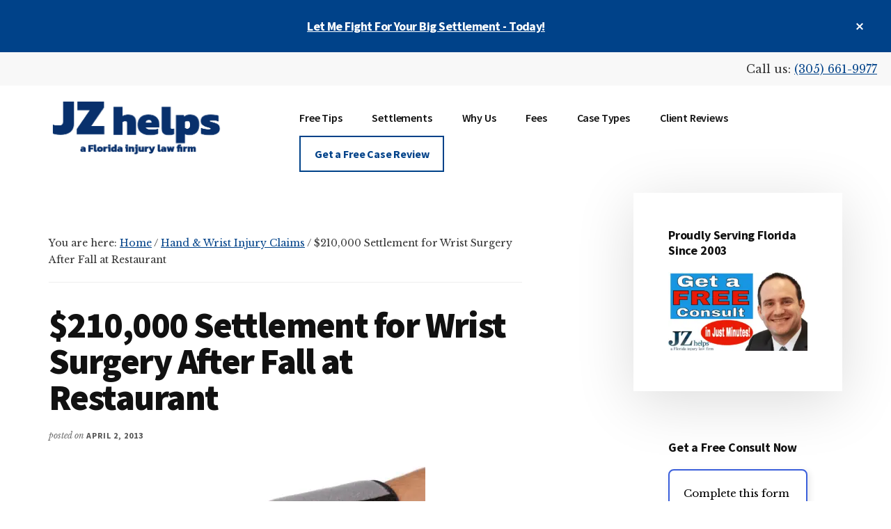

--- FILE ---
content_type: text/html; charset=UTF-8
request_url: https://www.justinziegler.net/210000-settlement-broken-wrist-fall-loose-booth-dennys-restaurant/
body_size: 32593
content:
<!DOCTYPE html>
<html lang="en-US">
<head >
<meta charset="UTF-8" />
<script>
var gform;gform||(document.addEventListener("gform_main_scripts_loaded",function(){gform.scriptsLoaded=!0}),document.addEventListener("gform/theme/scripts_loaded",function(){gform.themeScriptsLoaded=!0}),window.addEventListener("DOMContentLoaded",function(){gform.domLoaded=!0}),gform={domLoaded:!1,scriptsLoaded:!1,themeScriptsLoaded:!1,isFormEditor:()=>"function"==typeof InitializeEditor,callIfLoaded:function(o){return!(!gform.domLoaded||!gform.scriptsLoaded||!gform.themeScriptsLoaded&&!gform.isFormEditor()||(gform.isFormEditor()&&console.warn("The use of gform.initializeOnLoaded() is deprecated in the form editor context and will be removed in Gravity Forms 3.1."),o(),0))},initializeOnLoaded:function(o){gform.callIfLoaded(o)||(document.addEventListener("gform_main_scripts_loaded",()=>{gform.scriptsLoaded=!0,gform.callIfLoaded(o)}),document.addEventListener("gform/theme/scripts_loaded",()=>{gform.themeScriptsLoaded=!0,gform.callIfLoaded(o)}),window.addEventListener("DOMContentLoaded",()=>{gform.domLoaded=!0,gform.callIfLoaded(o)}))},hooks:{action:{},filter:{}},addAction:function(o,r,e,t){gform.addHook("action",o,r,e,t)},addFilter:function(o,r,e,t){gform.addHook("filter",o,r,e,t)},doAction:function(o){gform.doHook("action",o,arguments)},applyFilters:function(o){return gform.doHook("filter",o,arguments)},removeAction:function(o,r){gform.removeHook("action",o,r)},removeFilter:function(o,r,e){gform.removeHook("filter",o,r,e)},addHook:function(o,r,e,t,n){null==gform.hooks[o][r]&&(gform.hooks[o][r]=[]);var d=gform.hooks[o][r];null==n&&(n=r+"_"+d.length),gform.hooks[o][r].push({tag:n,callable:e,priority:t=null==t?10:t})},doHook:function(r,o,e){var t;if(e=Array.prototype.slice.call(e,1),null!=gform.hooks[r][o]&&((o=gform.hooks[r][o]).sort(function(o,r){return o.priority-r.priority}),o.forEach(function(o){"function"!=typeof(t=o.callable)&&(t=window[t]),"action"==r?t.apply(null,e):e[0]=t.apply(null,e)})),"filter"==r)return e[0]},removeHook:function(o,r,t,n){var e;null!=gform.hooks[o][r]&&(e=(e=gform.hooks[o][r]).filter(function(o,r,e){return!!(null!=n&&n!=o.tag||null!=t&&t!=o.priority)}),gform.hooks[o][r]=e)}});
</script>

<meta name="viewport" content="width=device-width, initial-scale=1" />
<style id="jetpack-boost-critical-css">@media all{@font-face{font-family:dashicons;font-weight:400;font-style:normal}.dashicons{font-family:dashicons;display:inline-block;line-height:1;font-weight:400;font-style:normal;speak:never;text-decoration:inherit;text-transform:none;text-rendering:auto;-webkit-font-smoothing:antialiased;-moz-osx-font-smoothing:grayscale;width:20px;height:20px;font-size:20px;vertical-align:top;text-align:center}.dashicons-no-alt:before{content:""}}@media all{.screen-reader-text{clip:rect(1px,1px,1px,1px);height:1px;overflow:hidden;position:absolute!important;width:1px;word-wrap:normal!important}.gb-block-pricing-table:first-child{-ms-grid-row:1;-ms-grid-column:1;grid-area:col1}.gb-block-pricing-table:nth-child(2){-ms-grid-row:1;-ms-grid-column:2;grid-area:col2}.gb-block-pricing-table:nth-child(3){-ms-grid-row:1;-ms-grid-column:3;grid-area:col3}.gb-block-pricing-table:nth-child(4){-ms-grid-row:1;-ms-grid-column:4;grid-area:col4}.gb-block-layout-column:first-child{-ms-grid-row:1;-ms-grid-column:1;grid-area:col1}.gb-block-layout-column:first-child{-ms-grid-row:1;-ms-grid-column:1;grid-area:col1}.gb-block-layout-column:nth-child(2){-ms-grid-row:1;-ms-grid-column:2;grid-area:col2}.gb-block-layout-column:nth-child(3){-ms-grid-row:1;-ms-grid-column:3;grid-area:col3}.gb-block-layout-column:nth-child(4){-ms-grid-row:1;-ms-grid-column:4;grid-area:col4}.gb-block-layout-column:nth-child(5){-ms-grid-row:1;-ms-grid-column:5;grid-area:col5}.gb-block-layout-column:nth-child(6){-ms-grid-row:1;-ms-grid-column:6;grid-area:col6}@media only screen and (max-width:600px){.gpb-grid-mobile-reorder .gb-is-responsive-column .gb-block-layout-column:first-of-type{grid-area:col2}.gpb-grid-mobile-reorder .gb-is-responsive-column .gb-block-layout-column:nth-of-type(2){grid-area:col1}}.wp-block-image{margin-bottom:1.2em}#jp-relatedposts{display:none;padding-top:1em;margin:1em 0;position:relative;clear:both}.jp-relatedposts:after{content:"";display:block;clear:both}#jp-relatedposts h3.jp-relatedposts-headline{margin:0 0 1em 0;display:inline-block;float:left;font-size:9pt;font-weight:700;font-family:inherit}#jp-relatedposts h3.jp-relatedposts-headline em:before{content:"";display:block;width:100%;min-width:30px;border-top:1px solid #dcdcde;border-top:1px solid rgb(0 0 0/.2);margin-bottom:1em}#jp-relatedposts h3.jp-relatedposts-headline em{font-style:normal;font-weight:700}html{line-height:1.15;-webkit-text-size-adjust:100%}body{margin:0}main{display:block}h1{font-size:2em;margin:.67em 0}a{background-color:#fff0}img{border-style:none}button,input,textarea{font-family:inherit;font-size:100%;line-height:1.15;margin:0}button,input{overflow:visible}button{text-transform:none}button{-webkit-appearance:button}fieldset{padding:.35em .75em .625em}legend{box-sizing:border-box;color:inherit;display:table;max-width:100%;padding:0;white-space:normal}textarea{overflow:auto}html{box-sizing:border-box}*,::after,::before{box-sizing:inherit}.entry-content::before,.entry::before,.nav-primary::before,.site-container::before,.site-header::before,.site-inner::before,.widget::before,.wrap::before{content:" ";display:table}.entry-content::after,.entry::after,.nav-primary::after,.site-container::after,.site-header::after,.site-inner::after,.widget::after,.wrap::after{clear:both;content:" ";display:table}body{background-color:#fff;color:#333;font-family:"Libre Baskerville",Georgia,serif;font-size:16px;-webkit-font-smoothing:antialiased;font-weight:500;line-height:1.75;margin:0;overflow-x:hidden}a{color:#000cff;text-decoration:underline}p{margin:0 0 28px;padding:0}ul{margin:0;padding:0}li{list-style-type:none}em{font-style:italic}h1,h2,h3{color:#111;font-family:"Source Sans Pro","Helvetica Neue",Arial,sans-serif;font-weight:900;line-height:1.2;margin:0 0 20px;text-decoration:none}h3{font-weight:700}h1{font-size:56px;letter-spacing:-.03em;line-height:1}h2{font-size:42px;letter-spacing:-.02em;line-height:1.1}h3{color:#111;font-size:28px;letter-spacing:-.01em;line-height:1.23}.entry-content h3{margin-bottom:20px;margin-top:40px}iframe,img{max-width:100%}img{height:auto}figure{margin:0}input,textarea{background-color:#fff;border:2px solid #ccc;color:#111;font-size:18px;font-family:"Source Sans Pro","Helvetica Neue",Arial,sans-serif;font-weight:600;padding:16px;width:100%}.genesis-nav-menu .highlight a,button{background-color:#fff;border:2px solid #000cff;box-shadow:0 0 0 rgb(0 0 0/.24);color:#000cff;display:inline-block;font-family:"Source Sans Pro","Helvetica Neue",Arial,sans-serif;font-size:16px;font-weight:700;line-height:1;padding:16px 20px;text-align:center;text-decoration:none;transform:translate3d(0,0,0);white-space:normal;width:auto}.screen-reader-shortcut,.screen-reader-text{border:0;clip:rect(0,0,0,0);height:1px;overflow:hidden;position:absolute!important;width:1px;word-wrap:normal!important}.site-inner,.wrap{margin:0 auto;max-width:1200px}.site-inner{clear:both;padding-top:70px;overflow-wrap:break-word;word-wrap:break-word}.single.has-featured-image .site-inner{padding-top:20px}.content{float:right;width:880px}.content-sidebar .content{max-width:680px}.content-sidebar .content{float:left}.sidebar-primary{float:right;width:375px}.breadcrumb{border-bottom:1px solid #eee;font-size:14px;margin-bottom:35px;padding-bottom:20px}.entry-title{font-size:42px}.single .entry-title{font-size:52px;line-height:1;letter-spacing:-.03em}.widget-title{clear:both;font-size:18px;margin-bottom:20px}.aligncenter{display:block;margin:0 auto 24px}.sidebar .widget{padding:50px}.widget{word-wrap:break-word}.widget p:last-child{margin-bottom:0}.sidebar .widget:first-of-type{background-color:#fff;box-shadow:0 15px 80px rgb(0 0 0/.14);margin-bottom:20px}.single .sidebar .widget:first-of-type{margin-top:-60px}.genesis-skip-link{font-family:-apple-system,BlinkMacSystemFont,"Segoe UI",Roboto,Oxygen-Sans,Ubuntu,Cantarell,"Helvetica Neue",sans-serif;font-size:14px;margin:0}.genesis-skip-link li{height:0;width:0;list-style:none}.site-header{background-color:#fff}.site-header>.wrap{padding:20px 0}.title-area{float:left;padding:10px 0}.wp-custom-logo .title-area{margin:0 auto;max-width:300px;padding:0;width:300px}.site-title{font-family:"Source Sans Pro","Helvetica Neue",Arial,sans-serif;font-size:28px;font-weight:900;line-height:1;letter-spacing:-.03em}.wp-custom-logo .site-title{border:0;clip:rect(0,0,0,0);height:1px;overflow:hidden;position:absolute!important;width:1px;word-wrap:normal!important}.site-title{margin-bottom:0}.site-header .custom-logo-link .custom-logo{max-height:80px;width:auto}.genesis-nav-menu{clear:both;font-family:"Source Sans Pro","Helvetica Neue",Arial,sans-serif;font-size:16px;line-height:1.75;letter-spacing:-.01em;width:100%}.genesis-nav-menu .menu-item{display:inline-block;margin-bottom:0;padding-bottom:0;text-align:left}.genesis-nav-menu a{color:#111;text-decoration:none;display:block;padding:12px 20px}.genesis-nav-menu .highlight{margin-left:20px}.genesis-nav-menu .current-menu-item>a{color:#000cff;text-decoration:none}.genesis-nav-menu .sub-menu{box-shadow:0 16px 45px rgb(0 0 0/.18);left:-9999px;opacity:0;position:absolute;width:200px;z-index:99}.genesis-nav-menu .sub-menu a{background-color:#fff;border-top:1px solid #eee;font-size:14px;padding:16px 20px;position:relative;width:200px;word-wrap:break-word}.site-header .nav-primary{float:right;max-width:940px}.site-header .genesis-nav-menu li li{margin-left:0}.authority-featured-image{margin:0 0 24px;padding:0}.authority-featured-image{position:relative;z-index:1}.authority-featured-image::before{background:#f4f4f4;content:"";left:-30px;height:calc(100% + 20px);position:absolute;top:30px;width:calc(100% + 60px);z-index:-1}.single .authority-featured-image::before{height:calc(100% + 45px)}.authority-featured-image img{box-shadow:0 16px 65px rgb(0 0 0/.18);vertical-align:middle}.authority-featured-image img{transform:translate3d(0,0,0)}.has-featured-image .content{margin-top:24px}.has-featured-image .content,.has-featured-image .sidebar{position:relative;z-index:2}.entry{margin-bottom:70px}.entry-header{margin-bottom:35px}.entry-meta{color:#707070;font-size:12px;font-style:italic;line-height:1.3;margin-bottom:10px}.entry-meta>*{color:#555;font-family:"Source Sans Pro","Helvetica Neue",Arial,sans-serif;font-size:12px;font-style:normal;font-weight:700;letter-spacing:.08em;line-height:1.5;text-transform:uppercase;margin:0 5px 0 0}.comment-respond label{display:block;margin-right:12px}.sidebar{font-size:15px;margin-bottom:35px}.authority-top-banner{background:#000cff;display:none;padding:24px 80px 24px 24px;position:relative;text-align:center}.authority-top-banner,.authority-top-banner a{font-family:"Source Sans Pro","Helvetica Neue",Arial,sans-serif;font-size:18px;font-weight:700;letter-spacing:-.03em;line-height:1.55}.authority-top-banner,.authority-top-banner a{color:#fff}#authority-top-banner-close{background:#fff0;border:0;box-shadow:none;color:#fff;height:100%;opacity:0;position:absolute;right:0;top:0;transform:none}#authority-top-banner-close{padding-left:35px;padding-right:35px}@media only screen and (max-width:1360px){.site-inner,.wrap{max-width:1140px}.content{width:800px}.sidebar-primary{width:300px}.site-header .nav-primary{max-width:800px}}@media only screen and (max-width:1250px){.site-inner,.wrap{max-width:960px}.content{width:620px}.site-header .nav-primary{max-width:620px}}@media only screen and (max-width:1075px){.site-inner,.wrap{max-width:800px}.content,.content-sidebar .content,.sidebar-primary,.site-header .nav-primary{float:none;max-width:100%;width:100%}.title-area{float:left;margin-right:10px;width:300px}.title-area,.wp-custom-logo .title-area{max-width:50%}.entry{margin-left:auto;margin-right:auto;max-width:680px}.genesis-nav-menu li,.site-header ul.genesis-nav-menu{float:none}.genesis-nav-menu .highlight{left:0;margin-left:0}.authority-featured-image::before{left:-20px;width:calc(100% + 40px)}.single .sidebar .widget:first-of-type{margin-top:0}}@media only screen and (max-width:860px){.site-inner{padding:5% 5%0}.site-header .wrap,.wrap{padding-left:5%;padding-right:5%}.sidebar .widget{padding:30px;margin-bottom:5%}.authority-featured-image,.entry{padding:0}.sidebar{margin-bottom:5%}#authority-top-banner-close{padding-left:20px;padding-right:20px}.authority-top-banner{padding-left:18px;padding-right:60px}.authority-featured-image::before{left:-15px;width:calc(100% + 30px)}}@media only screen and (max-width:800px){.entry-title,h2{font-size:32px}.single .entry-title,h1{font-size:42px}.authority-featured-image::before{display:none}}@media only screen and (max-width:600px){.wrap{padding:0}}.wp-block-image img{box-sizing:border-box;height:auto;max-width:100%;vertical-align:bottom}.wp-block-image .aligncenter{display:table}.wp-block-image .aligncenter{margin-left:auto;margin-right:auto}.wp-block-image figure{margin:0}ul{box-sizing:border-box}.entry-content{counter-reset:footnotes}.aligncenter{clear:both}.screen-reader-text{border:0;clip:rect(1px,1px,1px,1px);clip-path:inset(50%);height:1px;margin:-1px;overflow:hidden;padding:0;position:absolute;width:1px;word-wrap:normal!important}html :where(img[class*=wp-image-]){height:auto;max-width:100%}:where(figure){margin:0 0 1em}}@media all{.gform_wrapper.gravity-theme fieldset,.gform_wrapper.gravity-theme legend{background:0 0;padding:0}.gform_wrapper.gravity-theme fieldset{border:none;display:block;margin:0}.gform_wrapper.gravity-theme legend{margin-left:0;margin-right:0}.gform_wrapper.gravity-theme .gform-ul-reset{list-style-type:none;margin:0;padding:0}@media only screen and (max-width:641px){.gform_wrapper.gravity-theme input:not([type=radio]):not([type=checkbox]):not([type=image]):not([type=file]){line-height:2;min-height:32px}.gform_wrapper.gravity-theme textarea{line-height:1.5}}.gform_wrapper.gravity-theme .gform_hidden{display:none}.gform_wrapper.gravity-theme .gfield input{max-width:100%}.gform_wrapper.gravity-theme .gfield input.medium{width:calc(50% - 16px/2)}.gform_wrapper.gravity-theme *{box-sizing:border-box}.gform_wrapper.gravity-theme .gform_fields{display:grid;grid-column-gap:2%;-ms-grid-columns:(1fr 2%)[12];grid-row-gap:16px;grid-template-columns:repeat(12,1fr);grid-template-rows:repeat(auto-fill,auto);width:100%}.gform_wrapper.gravity-theme .gfield{grid-column:1/-1;min-width:0}.gform_wrapper.gravity-theme .gfield.gfield--width-full{grid-column:span 12;-ms-grid-column-span:12}@media (max-width:640px){.gform_wrapper.gravity-theme .gform_fields{grid-column-gap:0}.gform_wrapper.gravity-theme .gfield:not(.gfield--width-full){grid-column:1/-1}}.gform_wrapper.gravity-theme .field_sublabel_below .ginput_complex{align-items:flex-start}.gform_wrapper.gravity-theme .validation_message--hidden-on-empty:empty{display:none}.gform_wrapper.gravity-theme .gfield_label{display:inline-block;font-size:16px;font-weight:700;margin-bottom:8px;padding:0}.gform_wrapper.gravity-theme .ginput_complex label{font-size:15px;padding-top:5px}.gform_wrapper.gravity-theme .gfield_required{color:#c02b0a;display:inline-block;font-size:13.008px;padding-inline-start:0.125em}.gform_wrapper.gravity-theme .gform_required_legend .gfield_required{padding-inline-start:0}.gform_wrapper.gravity-theme .gform_footer input{align-self:flex-end}.gform_wrapper.gravity-theme .ginput_complex{display:flex;flex-flow:row wrap}.gform_wrapper.gravity-theme .ginput_complex span{flex:1}.gform_wrapper.gravity-theme .ginput_complex label{display:block}.gform_wrapper.gravity-theme .ginput_complex input{width:100%}@media (min-width:641px){.gform_wrapper.gravity-theme .ginput_complex:not(.ginput_container_address) span:not([style*="display:none"]):not(.ginput_full){padding-right:1%}.gform_wrapper.gravity-theme .ginput_complex:not(.ginput_container_address) span:not([style*="display:none"]):not(.ginput_full)~span:not(.ginput_full){padding-left:1%;padding-right:0}}@media (max-width:640px){.gform_wrapper.gravity-theme .ginput_complex span{flex:0 0 100%;margin-bottom:8px;padding-left:0}}.gform_wrapper.gravity-theme .gform_footer input{margin-bottom:8px}.gform_wrapper.gravity-theme .gform_footer input+input{margin-left:8px}.gform_wrapper.gravity-theme input[type=email],.gform_wrapper.gravity-theme input[type=tel],.gform_wrapper.gravity-theme input[type=text],.gform_wrapper.gravity-theme textarea{font-size:15px;margin-bottom:0;margin-top:0;padding:8px}}</style><meta name='robots' content='index, follow, max-image-preview:large, max-snippet:-1, max-video-preview:-1' />

	<!-- This site is optimized with the Yoast SEO Premium plugin v26.6 (Yoast SEO v26.6) - https://yoast.com/wordpress/plugins/seo/ -->
	<title>$210,000 Settlement: Wrist Surgery After Fall Restaurant</title>
	<meta name="description" content="See a $210,000 settlement for man who had 2 surgeries to his wrist after falling from a loose booth at a Denny&#039;s restaurant in North Miami Beach, Florida." />
	<link rel="canonical" href="https://www.justinziegler.net/210000-settlement-broken-wrist-fall-loose-booth-dennys-restaurant/" />
	<meta property="og:locale" content="en_US" />
	<meta property="og:type" content="article" />
	<meta property="og:title" content="$210,000 Settlement for Wrist Surgery After Fall at Restaurant" />
	<meta property="og:description" content="See a $210,000 settlement for man who had 2 surgeries to his wrist after falling from a loose booth at a Denny&#039;s restaurant in North Miami Beach, Florida." />
	<meta property="og:url" content="https://www.justinziegler.net/210000-settlement-broken-wrist-fall-loose-booth-dennys-restaurant/" />
	<meta property="og:site_name" content="JZ helps (a Florida injury law firm)" />
	<meta property="article:published_time" content="2013-04-02T15:20:55+00:00" />
	<meta property="article:modified_time" content="2016-09-10T14:19:15+00:00" />
	<meta property="og:image" content="https://www.justinziegler.net/wp-content/uploads/2013/04/iStock_000010849767_ExtraSmall-001.jpg" />
	<meta name="author" content="Justin Ziegler, Lawyer" />
	<meta name="twitter:label1" content="Written by" />
	<meta name="twitter:data1" content="Justin Ziegler, Lawyer" />
	<meta name="twitter:label2" content="Est. reading time" />
	<meta name="twitter:data2" content="4 minutes" />
	<script data-jetpack-boost="ignore" type="application/ld+json" class="yoast-schema-graph">{"@context":"https://schema.org","@graph":[{"@type":"Article","@id":"https://www.justinziegler.net/210000-settlement-broken-wrist-fall-loose-booth-dennys-restaurant/#article","isPartOf":{"@id":"https://www.justinziegler.net/210000-settlement-broken-wrist-fall-loose-booth-dennys-restaurant/"},"author":{"name":"Justin Ziegler, Lawyer","@id":"https://www.justinziegler.net/#/schema/person/03032f47cd2e436aee011b816b520fd5"},"headline":"$210,000 Settlement for Wrist Surgery After Fall at Restaurant","datePublished":"2013-04-02T15:20:55+00:00","dateModified":"2016-09-10T14:19:15+00:00","mainEntityOfPage":{"@id":"https://www.justinziegler.net/210000-settlement-broken-wrist-fall-loose-booth-dennys-restaurant/"},"wordCount":725,"commentCount":0,"publisher":{"@id":"https://www.justinziegler.net/#organization"},"image":{"@id":"https://www.justinziegler.net/210000-settlement-broken-wrist-fall-loose-booth-dennys-restaurant/#primaryimage"},"thumbnailUrl":"https://www.justinziegler.net/wp-content/uploads/2013/04/iStock_000010849767_ExtraSmall-001.jpg","articleSection":["Hand &amp; Wrist Injury Claims","Slip, Trip and Fall"],"inLanguage":"en-US","potentialAction":[{"@type":"CommentAction","name":"Comment","target":["https://www.justinziegler.net/210000-settlement-broken-wrist-fall-loose-booth-dennys-restaurant/#respond"]}]},{"@type":"WebPage","@id":"https://www.justinziegler.net/210000-settlement-broken-wrist-fall-loose-booth-dennys-restaurant/","url":"https://www.justinziegler.net/210000-settlement-broken-wrist-fall-loose-booth-dennys-restaurant/","name":"$210,000 Settlement: Wrist Surgery After Fall Restaurant","isPartOf":{"@id":"https://www.justinziegler.net/#website"},"primaryImageOfPage":{"@id":"https://www.justinziegler.net/210000-settlement-broken-wrist-fall-loose-booth-dennys-restaurant/#primaryimage"},"image":{"@id":"https://www.justinziegler.net/210000-settlement-broken-wrist-fall-loose-booth-dennys-restaurant/#primaryimage"},"thumbnailUrl":"https://www.justinziegler.net/wp-content/uploads/2013/04/iStock_000010849767_ExtraSmall-001.jpg","datePublished":"2013-04-02T15:20:55+00:00","dateModified":"2016-09-10T14:19:15+00:00","description":"See a $210,000 settlement for man who had 2 surgeries to his wrist after falling from a loose booth at a Denny's restaurant in North Miami Beach, Florida.","breadcrumb":{"@id":"https://www.justinziegler.net/210000-settlement-broken-wrist-fall-loose-booth-dennys-restaurant/#breadcrumb"},"inLanguage":"en-US","potentialAction":[{"@type":"ReadAction","target":["https://www.justinziegler.net/210000-settlement-broken-wrist-fall-loose-booth-dennys-restaurant/"]}]},{"@type":"ImageObject","inLanguage":"en-US","@id":"https://www.justinziegler.net/210000-settlement-broken-wrist-fall-loose-booth-dennys-restaurant/#primaryimage","url":"https://www.justinziegler.net/wp-content/uploads/2013/04/iStock_000010849767_ExtraSmall-001.jpg","contentUrl":"https://www.justinziegler.net/wp-content/uploads/2013/04/iStock_000010849767_ExtraSmall-001.jpg","width":402,"height":246,"caption":"Not actual client's hand."},{"@type":"BreadcrumbList","@id":"https://www.justinziegler.net/210000-settlement-broken-wrist-fall-loose-booth-dennys-restaurant/#breadcrumb","itemListElement":[{"@type":"ListItem","position":1,"name":"Home","item":"https://www.justinziegler.net/"},{"@type":"ListItem","position":2,"name":"$210,000 Settlement for Wrist Surgery After Fall at Restaurant"}]},{"@type":"WebSite","@id":"https://www.justinziegler.net/#website","url":"https://www.justinziegler.net/","name":"JZ helps (a Florida injury law firm)","description":"","publisher":{"@id":"https://www.justinziegler.net/#organization"},"potentialAction":[{"@type":"SearchAction","target":{"@type":"EntryPoint","urlTemplate":"https://www.justinziegler.net/?s={search_term_string}"},"query-input":{"@type":"PropertyValueSpecification","valueRequired":true,"valueName":"search_term_string"}}],"inLanguage":"en-US"},{"@type":"Organization","@id":"https://www.justinziegler.net/#organization","name":"JZ helps (a Florida injury law firm)","url":"https://www.justinziegler.net/","logo":{"@type":"ImageObject","inLanguage":"en-US","@id":"https://www.justinziegler.net/#/schema/logo/image/","url":"https://www.justinziegler.net/wp-content/uploads/2015/01/cropped-logo.png","contentUrl":"https://www.justinziegler.net/wp-content/uploads/2015/01/cropped-logo.png","width":184,"height":100,"caption":"JZ helps (a Florida injury law firm)"},"image":{"@id":"https://www.justinziegler.net/#/schema/logo/image/"}},{"@type":"Person","@id":"https://www.justinziegler.net/#/schema/person/03032f47cd2e436aee011b816b520fd5","name":"Justin Ziegler, Lawyer","image":{"@type":"ImageObject","inLanguage":"en-US","@id":"https://www.justinziegler.net/#/schema/person/image/","url":"https://secure.gravatar.com/avatar/88d07f2bbf3297d5604aa6f0eeeabae65272be077b7b3febda00f905aea34bfe?s=96&d=mm&r=g","contentUrl":"https://secure.gravatar.com/avatar/88d07f2bbf3297d5604aa6f0eeeabae65272be077b7b3febda00f905aea34bfe?s=96&d=mm&r=g","caption":"Justin Ziegler, Lawyer"},"description":"Personal injury lawyer Justin \"JZ\" Ziegler has recovered over $18 Million in settlements for people seriously hurt in accidents in Florida (or on a cruise). We want to represent you. Our office is in Coral Gables (Miami-Dade County), Florida. However, we can meet you anywhere in Florida. Call (888) 594-3577 for a Free Consultation Now!","url":"https://www.justinziegler.net/author/justin-ziegler/"}]}</script>
	<!-- / Yoast SEO Premium plugin. -->


<link rel='dns-prefetch' href='//www.googletagmanager.com' />
<link rel='dns-prefetch' href='//fonts.googleapis.com' />
<link rel="alternate" type="application/rss+xml" title="JZ helps (a Florida injury law firm) &raquo; Feed" href="https://www.justinziegler.net/feed/" />
<link rel="alternate" type="application/rss+xml" title="JZ helps (a Florida injury law firm) &raquo; Comments Feed" href="https://www.justinziegler.net/comments/feed/" />
<link rel="alternate" type="application/rss+xml" title="JZ helps (a Florida injury law firm) &raquo; $210,000 Settlement for Wrist Surgery After Fall at Restaurant Comments Feed" href="https://www.justinziegler.net/210000-settlement-broken-wrist-fall-loose-booth-dennys-restaurant/feed/" />
<link rel="alternate" title="oEmbed (JSON)" type="application/json+oembed" href="https://www.justinziegler.net/wp-json/oembed/1.0/embed?url=https%3A%2F%2Fwww.justinziegler.net%2F210000-settlement-broken-wrist-fall-loose-booth-dennys-restaurant%2F" />
<link rel="alternate" title="oEmbed (XML)" type="text/xml+oembed" href="https://www.justinziegler.net/wp-json/oembed/1.0/embed?url=https%3A%2F%2Fwww.justinziegler.net%2F210000-settlement-broken-wrist-fall-loose-booth-dennys-restaurant%2F&#038;format=xml" />
<style id='wp-img-auto-sizes-contain-inline-css'>
img:is([sizes=auto i],[sizes^="auto," i]){contain-intrinsic-size:3000px 1500px}
/*# sourceURL=wp-img-auto-sizes-contain-inline-css */
</style>
<noscript><link rel='stylesheet' id='genesis-blocks-style-css-css' href='https://www.justinziegler.net/wp-content/plugins/genesis-blocks/dist/style-blocks.build.css?ver=1765912595' media='all' />
</noscript><link rel='stylesheet' id='genesis-blocks-style-css-css' href='https://www.justinziegler.net/wp-content/plugins/genesis-blocks/dist/style-blocks.build.css?ver=1765912595' media="not all" data-media="all" onload="this.media=this.dataset.media; delete this.dataset.media; this.removeAttribute( 'onload' );" />
<noscript><link rel='stylesheet' id='jetpack_related-posts-css' href='https://www.justinziegler.net/wp-content/plugins/jetpack/modules/related-posts/related-posts.css?ver=20240116' media='all' />
</noscript><link rel='stylesheet' id='jetpack_related-posts-css' href='https://www.justinziegler.net/wp-content/plugins/jetpack/modules/related-posts/related-posts.css?ver=20240116' media="not all" data-media="all" onload="this.media=this.dataset.media; delete this.dataset.media; this.removeAttribute( 'onload' );" />
<noscript><link rel='stylesheet' id='authority-pro-css' href='https://www.justinziegler.net/wp-content/themes/authority-pro/style.css?ver=1.5.1' media='all' />
</noscript><link rel='stylesheet' id='authority-pro-css' href='https://www.justinziegler.net/wp-content/themes/authority-pro/style.css?ver=1.5.1' media="not all" data-media="all" onload="this.media=this.dataset.media; delete this.dataset.media; this.removeAttribute( 'onload' );" />
<style id='authority-pro-inline-css'>

		a,
		h4,
		h5,
		button,
		input[type="button"],
		input[type="reset"],
		input[type="submit"],		
		.authority-subtitle,
		.button,
		.genesis-nav-menu .highlight a,
		.more-link,
		.entry-title a:focus,
		.entry-title a:hover,
		.genesis-nav-menu a:focus,
		.genesis-nav-menu a:hover,
		.genesis-nav-menu .current-menu-item > a,
		.genesis-nav-menu .sub-menu .current-menu-item > a:focus,
		.genesis-nav-menu .sub-menu .current-menu-item > a:hover,
		.genesis-responsive-menu .genesis-nav-menu a:focus,
		.genesis-responsive-menu .genesis-nav-menu a:hover,
		.menu-toggle:focus,
		.menu-toggle:hover,
		.site-container div.wpforms-container-full .wpforms-form input[type="submit"],
		.site-container div.wpforms-container-full .wpforms-form button[type="submit"],
		.sub-menu-toggle:focus,
		.sub-menu-toggle:hover {
			color: #004289;
		}

		button,
		input[type="button"],
		input[type="reset"],
		input[type="submit"],
		.button,
		.genesis-nav-menu .highlight a,
		.more-link,
		.site-container div.wpforms-container-full .wpforms-form input[type="submit"],
		.site-container div.wpforms-container-full .wpforms-form button[type="submit"] {
			border-color: #004289;
		}

		.enews-widget::after,
		.sidebar .enews-widget:nth-child(2n+1)::after {
			background: #004289;
		}

		button.primary,
		input[type="button"].primary,
		input[type="reset"].primary,
		input[type="submit"].primary,
		.authority-top-banner,
		.button.primary,
		.more-link,
		.sidebar .enews-widget input[type="submit"],
		.enews-widget input[type="submit"] {
			background-color: #004289;
			color: #ffffff;
		}

		.authority-top-banner a,
		.authority-top-banner a:focus,
		.authority-top-banner a:hover,
		#authority-top-banner-close,
		#authority-top-banner-close:focus,
		#authority-top-banner-close:hover {
			color: #ffffff;
		}

		.archive-pagination .pagination-next > a,
		.archive-pagination .pagination-previous > a,
		.menu-toggle,
		.sub-menu-toggle {
			border-color: #004289;
			color: #004289;
		}

		a.button:focus,
		a.button:hover,
		button:focus,
		button:hover,
		input[type="button"]:focus,
		input[type="button"]:hover,
		input[type="reset"]:focus,
		input[type="reset"]:hover,
		input[type="submit"]:focus,
		input[type="submit"]:hover,
		.archive-pagination li a:focus,
		.archive-pagination li a:hover,
		.archive-pagination .active a,
		.archive-pagination .pagination-next > a:focus,
		.archive-pagination .pagination-next > a:hover,
		.archive-pagination .pagination-previous > a:focus,
		.archive-pagination .pagination-previous > a:hover,
		.button:focus,
		.button:hover,
		.enews-widget input[type="submit"]:focus,
		.enews-widget input[type="submit"]:hover,
		.genesis-nav-menu .highlight a:focus,
		.genesis-nav-menu .highlight a:hover,
		.menu-toggle:focus,
		.menu-toggle:hover,
		.more-link:focus,
		.more-link:hover,
		.sidebar .enews-widget input[type="submit"]:focus,
		.sidebar .enews-widget input[type="submit"]:hover,
		.site-container div.wpforms-container-full .wpforms-form input[type="submit"]:focus,
		.site-container div.wpforms-container-full .wpforms-form input[type="submit"]:hover,
		.site-container div.wpforms-container-full .wpforms-form button[type="submit"]:focus,
		.site-container div.wpforms-container-full .wpforms-form button[type="submit"]:hover,
		.sub-menu-toggle:focus,
		.sub-menu-toggle:hover {
			background-color: #14569d;
			border-color: #14569d;
			color: #ffffff;
		}
		
/*# sourceURL=authority-pro-inline-css */
</style>
<style id='wp-emoji-styles-inline-css'>

	img.wp-smiley, img.emoji {
		display: inline !important;
		border: none !important;
		box-shadow: none !important;
		height: 1em !important;
		width: 1em !important;
		margin: 0 0.07em !important;
		vertical-align: -0.1em !important;
		background: none !important;
		padding: 0 !important;
	}
/*# sourceURL=wp-emoji-styles-inline-css */
</style>
<style id='wp-block-library-inline-css'>
:root{--wp-block-synced-color:#7a00df;--wp-block-synced-color--rgb:122,0,223;--wp-bound-block-color:var(--wp-block-synced-color);--wp-editor-canvas-background:#ddd;--wp-admin-theme-color:#007cba;--wp-admin-theme-color--rgb:0,124,186;--wp-admin-theme-color-darker-10:#006ba1;--wp-admin-theme-color-darker-10--rgb:0,107,160.5;--wp-admin-theme-color-darker-20:#005a87;--wp-admin-theme-color-darker-20--rgb:0,90,135;--wp-admin-border-width-focus:2px}@media (min-resolution:192dpi){:root{--wp-admin-border-width-focus:1.5px}}.wp-element-button{cursor:pointer}:root .has-very-light-gray-background-color{background-color:#eee}:root .has-very-dark-gray-background-color{background-color:#313131}:root .has-very-light-gray-color{color:#eee}:root .has-very-dark-gray-color{color:#313131}:root .has-vivid-green-cyan-to-vivid-cyan-blue-gradient-background{background:linear-gradient(135deg,#00d084,#0693e3)}:root .has-purple-crush-gradient-background{background:linear-gradient(135deg,#34e2e4,#4721fb 50%,#ab1dfe)}:root .has-hazy-dawn-gradient-background{background:linear-gradient(135deg,#faaca8,#dad0ec)}:root .has-subdued-olive-gradient-background{background:linear-gradient(135deg,#fafae1,#67a671)}:root .has-atomic-cream-gradient-background{background:linear-gradient(135deg,#fdd79a,#004a59)}:root .has-nightshade-gradient-background{background:linear-gradient(135deg,#330968,#31cdcf)}:root .has-midnight-gradient-background{background:linear-gradient(135deg,#020381,#2874fc)}:root{--wp--preset--font-size--normal:16px;--wp--preset--font-size--huge:42px}.has-regular-font-size{font-size:1em}.has-larger-font-size{font-size:2.625em}.has-normal-font-size{font-size:var(--wp--preset--font-size--normal)}.has-huge-font-size{font-size:var(--wp--preset--font-size--huge)}.has-text-align-center{text-align:center}.has-text-align-left{text-align:left}.has-text-align-right{text-align:right}.has-fit-text{white-space:nowrap!important}#end-resizable-editor-section{display:none}.aligncenter{clear:both}.items-justified-left{justify-content:flex-start}.items-justified-center{justify-content:center}.items-justified-right{justify-content:flex-end}.items-justified-space-between{justify-content:space-between}.screen-reader-text{border:0;clip-path:inset(50%);height:1px;margin:-1px;overflow:hidden;padding:0;position:absolute;width:1px;word-wrap:normal!important}.screen-reader-text:focus{background-color:#ddd;clip-path:none;color:#444;display:block;font-size:1em;height:auto;left:5px;line-height:normal;padding:15px 23px 14px;text-decoration:none;top:5px;width:auto;z-index:100000}html :where(.has-border-color){border-style:solid}html :where([style*=border-top-color]){border-top-style:solid}html :where([style*=border-right-color]){border-right-style:solid}html :where([style*=border-bottom-color]){border-bottom-style:solid}html :where([style*=border-left-color]){border-left-style:solid}html :where([style*=border-width]){border-style:solid}html :where([style*=border-top-width]){border-top-style:solid}html :where([style*=border-right-width]){border-right-style:solid}html :where([style*=border-bottom-width]){border-bottom-style:solid}html :where([style*=border-left-width]){border-left-style:solid}html :where(img[class*=wp-image-]){height:auto;max-width:100%}:where(figure){margin:0 0 1em}html :where(.is-position-sticky){--wp-admin--admin-bar--position-offset:var(--wp-admin--admin-bar--height,0px)}@media screen and (max-width:600px){html :where(.is-position-sticky){--wp-admin--admin-bar--position-offset:0px}}

/*# sourceURL=wp-block-library-inline-css */
</style><style id='global-styles-inline-css'>
:root{--wp--preset--aspect-ratio--square: 1;--wp--preset--aspect-ratio--4-3: 4/3;--wp--preset--aspect-ratio--3-4: 3/4;--wp--preset--aspect-ratio--3-2: 3/2;--wp--preset--aspect-ratio--2-3: 2/3;--wp--preset--aspect-ratio--16-9: 16/9;--wp--preset--aspect-ratio--9-16: 9/16;--wp--preset--color--black: #000000;--wp--preset--color--cyan-bluish-gray: #abb8c3;--wp--preset--color--white: #ffffff;--wp--preset--color--pale-pink: #f78da7;--wp--preset--color--vivid-red: #cf2e2e;--wp--preset--color--luminous-vivid-orange: #ff6900;--wp--preset--color--luminous-vivid-amber: #fcb900;--wp--preset--color--light-green-cyan: #7bdcb5;--wp--preset--color--vivid-green-cyan: #00d084;--wp--preset--color--pale-cyan-blue: #8ed1fc;--wp--preset--color--vivid-cyan-blue: #0693e3;--wp--preset--color--vivid-purple: #9b51e0;--wp--preset--color--theme-primary: #004289;--wp--preset--gradient--vivid-cyan-blue-to-vivid-purple: linear-gradient(135deg,rgb(6,147,227) 0%,rgb(155,81,224) 100%);--wp--preset--gradient--light-green-cyan-to-vivid-green-cyan: linear-gradient(135deg,rgb(122,220,180) 0%,rgb(0,208,130) 100%);--wp--preset--gradient--luminous-vivid-amber-to-luminous-vivid-orange: linear-gradient(135deg,rgb(252,185,0) 0%,rgb(255,105,0) 100%);--wp--preset--gradient--luminous-vivid-orange-to-vivid-red: linear-gradient(135deg,rgb(255,105,0) 0%,rgb(207,46,46) 100%);--wp--preset--gradient--very-light-gray-to-cyan-bluish-gray: linear-gradient(135deg,rgb(238,238,238) 0%,rgb(169,184,195) 100%);--wp--preset--gradient--cool-to-warm-spectrum: linear-gradient(135deg,rgb(74,234,220) 0%,rgb(151,120,209) 20%,rgb(207,42,186) 40%,rgb(238,44,130) 60%,rgb(251,105,98) 80%,rgb(254,248,76) 100%);--wp--preset--gradient--blush-light-purple: linear-gradient(135deg,rgb(255,206,236) 0%,rgb(152,150,240) 100%);--wp--preset--gradient--blush-bordeaux: linear-gradient(135deg,rgb(254,205,165) 0%,rgb(254,45,45) 50%,rgb(107,0,62) 100%);--wp--preset--gradient--luminous-dusk: linear-gradient(135deg,rgb(255,203,112) 0%,rgb(199,81,192) 50%,rgb(65,88,208) 100%);--wp--preset--gradient--pale-ocean: linear-gradient(135deg,rgb(255,245,203) 0%,rgb(182,227,212) 50%,rgb(51,167,181) 100%);--wp--preset--gradient--electric-grass: linear-gradient(135deg,rgb(202,248,128) 0%,rgb(113,206,126) 100%);--wp--preset--gradient--midnight: linear-gradient(135deg,rgb(2,3,129) 0%,rgb(40,116,252) 100%);--wp--preset--font-size--small: 12px;--wp--preset--font-size--medium: 20px;--wp--preset--font-size--large: 20px;--wp--preset--font-size--x-large: 42px;--wp--preset--font-size--normal: 16px;--wp--preset--font-size--larger: 24px;--wp--preset--spacing--20: 0.44rem;--wp--preset--spacing--30: 0.67rem;--wp--preset--spacing--40: 1rem;--wp--preset--spacing--50: 1.5rem;--wp--preset--spacing--60: 2.25rem;--wp--preset--spacing--70: 3.38rem;--wp--preset--spacing--80: 5.06rem;--wp--preset--shadow--natural: 6px 6px 9px rgba(0, 0, 0, 0.2);--wp--preset--shadow--deep: 12px 12px 50px rgba(0, 0, 0, 0.4);--wp--preset--shadow--sharp: 6px 6px 0px rgba(0, 0, 0, 0.2);--wp--preset--shadow--outlined: 6px 6px 0px -3px rgb(255, 255, 255), 6px 6px rgb(0, 0, 0);--wp--preset--shadow--crisp: 6px 6px 0px rgb(0, 0, 0);}:where(.is-layout-flex){gap: 0.5em;}:where(.is-layout-grid){gap: 0.5em;}body .is-layout-flex{display: flex;}.is-layout-flex{flex-wrap: wrap;align-items: center;}.is-layout-flex > :is(*, div){margin: 0;}body .is-layout-grid{display: grid;}.is-layout-grid > :is(*, div){margin: 0;}:where(.wp-block-columns.is-layout-flex){gap: 2em;}:where(.wp-block-columns.is-layout-grid){gap: 2em;}:where(.wp-block-post-template.is-layout-flex){gap: 1.25em;}:where(.wp-block-post-template.is-layout-grid){gap: 1.25em;}.has-black-color{color: var(--wp--preset--color--black) !important;}.has-cyan-bluish-gray-color{color: var(--wp--preset--color--cyan-bluish-gray) !important;}.has-white-color{color: var(--wp--preset--color--white) !important;}.has-pale-pink-color{color: var(--wp--preset--color--pale-pink) !important;}.has-vivid-red-color{color: var(--wp--preset--color--vivid-red) !important;}.has-luminous-vivid-orange-color{color: var(--wp--preset--color--luminous-vivid-orange) !important;}.has-luminous-vivid-amber-color{color: var(--wp--preset--color--luminous-vivid-amber) !important;}.has-light-green-cyan-color{color: var(--wp--preset--color--light-green-cyan) !important;}.has-vivid-green-cyan-color{color: var(--wp--preset--color--vivid-green-cyan) !important;}.has-pale-cyan-blue-color{color: var(--wp--preset--color--pale-cyan-blue) !important;}.has-vivid-cyan-blue-color{color: var(--wp--preset--color--vivid-cyan-blue) !important;}.has-vivid-purple-color{color: var(--wp--preset--color--vivid-purple) !important;}.has-black-background-color{background-color: var(--wp--preset--color--black) !important;}.has-cyan-bluish-gray-background-color{background-color: var(--wp--preset--color--cyan-bluish-gray) !important;}.has-white-background-color{background-color: var(--wp--preset--color--white) !important;}.has-pale-pink-background-color{background-color: var(--wp--preset--color--pale-pink) !important;}.has-vivid-red-background-color{background-color: var(--wp--preset--color--vivid-red) !important;}.has-luminous-vivid-orange-background-color{background-color: var(--wp--preset--color--luminous-vivid-orange) !important;}.has-luminous-vivid-amber-background-color{background-color: var(--wp--preset--color--luminous-vivid-amber) !important;}.has-light-green-cyan-background-color{background-color: var(--wp--preset--color--light-green-cyan) !important;}.has-vivid-green-cyan-background-color{background-color: var(--wp--preset--color--vivid-green-cyan) !important;}.has-pale-cyan-blue-background-color{background-color: var(--wp--preset--color--pale-cyan-blue) !important;}.has-vivid-cyan-blue-background-color{background-color: var(--wp--preset--color--vivid-cyan-blue) !important;}.has-vivid-purple-background-color{background-color: var(--wp--preset--color--vivid-purple) !important;}.has-black-border-color{border-color: var(--wp--preset--color--black) !important;}.has-cyan-bluish-gray-border-color{border-color: var(--wp--preset--color--cyan-bluish-gray) !important;}.has-white-border-color{border-color: var(--wp--preset--color--white) !important;}.has-pale-pink-border-color{border-color: var(--wp--preset--color--pale-pink) !important;}.has-vivid-red-border-color{border-color: var(--wp--preset--color--vivid-red) !important;}.has-luminous-vivid-orange-border-color{border-color: var(--wp--preset--color--luminous-vivid-orange) !important;}.has-luminous-vivid-amber-border-color{border-color: var(--wp--preset--color--luminous-vivid-amber) !important;}.has-light-green-cyan-border-color{border-color: var(--wp--preset--color--light-green-cyan) !important;}.has-vivid-green-cyan-border-color{border-color: var(--wp--preset--color--vivid-green-cyan) !important;}.has-pale-cyan-blue-border-color{border-color: var(--wp--preset--color--pale-cyan-blue) !important;}.has-vivid-cyan-blue-border-color{border-color: var(--wp--preset--color--vivid-cyan-blue) !important;}.has-vivid-purple-border-color{border-color: var(--wp--preset--color--vivid-purple) !important;}.has-vivid-cyan-blue-to-vivid-purple-gradient-background{background: var(--wp--preset--gradient--vivid-cyan-blue-to-vivid-purple) !important;}.has-light-green-cyan-to-vivid-green-cyan-gradient-background{background: var(--wp--preset--gradient--light-green-cyan-to-vivid-green-cyan) !important;}.has-luminous-vivid-amber-to-luminous-vivid-orange-gradient-background{background: var(--wp--preset--gradient--luminous-vivid-amber-to-luminous-vivid-orange) !important;}.has-luminous-vivid-orange-to-vivid-red-gradient-background{background: var(--wp--preset--gradient--luminous-vivid-orange-to-vivid-red) !important;}.has-very-light-gray-to-cyan-bluish-gray-gradient-background{background: var(--wp--preset--gradient--very-light-gray-to-cyan-bluish-gray) !important;}.has-cool-to-warm-spectrum-gradient-background{background: var(--wp--preset--gradient--cool-to-warm-spectrum) !important;}.has-blush-light-purple-gradient-background{background: var(--wp--preset--gradient--blush-light-purple) !important;}.has-blush-bordeaux-gradient-background{background: var(--wp--preset--gradient--blush-bordeaux) !important;}.has-luminous-dusk-gradient-background{background: var(--wp--preset--gradient--luminous-dusk) !important;}.has-pale-ocean-gradient-background{background: var(--wp--preset--gradient--pale-ocean) !important;}.has-electric-grass-gradient-background{background: var(--wp--preset--gradient--electric-grass) !important;}.has-midnight-gradient-background{background: var(--wp--preset--gradient--midnight) !important;}.has-small-font-size{font-size: var(--wp--preset--font-size--small) !important;}.has-medium-font-size{font-size: var(--wp--preset--font-size--medium) !important;}.has-large-font-size{font-size: var(--wp--preset--font-size--large) !important;}.has-x-large-font-size{font-size: var(--wp--preset--font-size--x-large) !important;}
/*# sourceURL=global-styles-inline-css */
</style>

<style id='classic-theme-styles-inline-css'>
/*! This file is auto-generated */
.wp-block-button__link{color:#fff;background-color:#32373c;border-radius:9999px;box-shadow:none;text-decoration:none;padding:calc(.667em + 2px) calc(1.333em + 2px);font-size:1.125em}.wp-block-file__button{background:#32373c;color:#fff;text-decoration:none}
/*# sourceURL=/wp-includes/css/classic-themes.min.css */
</style>
<noscript><link crossorigin="anonymous" rel='stylesheet' id='authority-fonts-css' href='//fonts.googleapis.com/css?family=Source+Sans+Pro%3A600%2C700%2C900%7CLibre+Baskerville%3A400%2C400italic%2C700&#038;ver=1.5.1' media='all' />
</noscript><link crossorigin=media="not all" data-media="all" onload="this.media=this.dataset.media; delete this.dataset.media; this.removeAttribute( 'onload' );" rel='stylesheet' id='authority-fonts-css' href='//fonts.googleapis.com/css?family=Source+Sans+Pro%3A600%2C700%2C900%7CLibre+Baskerville%3A400%2C400italic%2C700&#038;ver=1.5.1' media="not all" data-media="all" onload="this.media=this.dataset.media; delete this.dataset.media; this.removeAttribute( 'onload' );" />
<noscript><link rel='stylesheet' id='dashicons-css' href='https://www.justinziegler.net/wp-includes/css/dashicons.min.css?ver=6.9' media='all' />
</noscript><link rel='stylesheet' id='dashicons-css' href='https://www.justinziegler.net/wp-includes/css/dashicons.min.css?ver=6.9' media="not all" data-media="all" onload="this.media=this.dataset.media; delete this.dataset.media; this.removeAttribute( 'onload' );" />
<noscript><link rel='stylesheet' id='authority-pro-gutenberg-css' href='https://www.justinziegler.net/wp-content/themes/authority-pro/lib/gutenberg/front-end.css?ver=1.5.1' media='all' />
</noscript><link rel='stylesheet' id='authority-pro-gutenberg-css' href='https://www.justinziegler.net/wp-content/themes/authority-pro/lib/gutenberg/front-end.css?ver=1.5.1' media="not all" data-media="all" onload="this.media=this.dataset.media; delete this.dataset.media; this.removeAttribute( 'onload' );" />
<style id='authority-pro-gutenberg-inline-css'>
.gb-block-post-grid a.gb-block-post-grid-more-link,
.gb-block-post-grid .gb-post-grid-items .gb-block-post-grid-title a:focus,
.gb-block-post-grid .gb-post-grid-items .gb-block-post-grid-title a:hover,
.wp-block-image.vertical-caption figcaption a:focus,
.wp-block-image.vertical-caption figcaption a:hover {
	color: #004289;
}

.site-container .gb-button,
.site-container .gb-newsletter-submit,
.site-container .gb-newsletter-submit:hover,
.site-container .wp-block-button .wp-block-button__link,
.wp-block-media-text .wp-block-media-text__media::after,
.wp-block-image.stylized-background::after {
	background-color: #004289;
}

.site-container .gb-button,
.wp-block-button .wp-block-button__link:not(.has-background),
.wp-block-button .wp-block-button__link:not(.has-background):focus,
.wp-block-button .wp-block-button__link:not(.has-background):hover {
	color: #ffffff;
}

.site-container .wp-block-button.is-style-outline .wp-block-button__link {
	color: #004289;
}

.site-container .wp-block-button.is-style-outline .wp-block-button__link:focus,
.site-container .wp-block-button.is-style-outline .wp-block-button__link:hover {
	color: #2365ac;
}

.site-container .wp-block-pullquote.is-style-solid-color {
	background-color: #004289;
}		.site-container .has-small-font-size {
			font-size: 12px;
		}		.site-container .has-normal-font-size {
			font-size: 16px;
		}		.site-container .has-large-font-size {
			font-size: 20px;
		}		.site-container .has-larger-font-size {
			font-size: 24px;
		}		.site-container .has-theme-primary-color,
		.site-container .wp-block-button .wp-block-button__link.has-theme-primary-color,
		.site-container .wp-block-button.is-style-outline .wp-block-button__link.has-theme-primary-color {
			color: #004289;
		}

		.site-container .has-theme-primary-background-color,
		.site-container .wp-block-button .wp-block-button__link.has-theme-primary-background-color,
		.site-container .wp-block-pullquote.is-style-solid-color.has-theme-primary-background-color {
			background-color: #004289;
		}
/*# sourceURL=authority-pro-gutenberg-inline-css */
</style>
<noscript><link rel='stylesheet' id='simple-social-icons-font-css' href='https://www.justinziegler.net/wp-content/plugins/simple-social-icons/css/style.css?ver=4.0.0' media='all' />
</noscript><link rel='stylesheet' id='simple-social-icons-font-css' href='https://www.justinziegler.net/wp-content/plugins/simple-social-icons/css/style.css?ver=4.0.0' media="not all" data-media="all" onload="this.media=this.dataset.media; delete this.dataset.media; this.removeAttribute( 'onload' );" />
<style id='kadence-blocks-global-variables-inline-css'>
:root {--global-kb-font-size-sm:clamp(0.8rem, 0.73rem + 0.217vw, 0.9rem);--global-kb-font-size-md:clamp(1.1rem, 0.995rem + 0.326vw, 1.25rem);--global-kb-font-size-lg:clamp(1.75rem, 1.576rem + 0.543vw, 2rem);--global-kb-font-size-xl:clamp(2.25rem, 1.728rem + 1.63vw, 3rem);--global-kb-font-size-xxl:clamp(2.5rem, 1.456rem + 3.26vw, 4rem);--global-kb-font-size-xxxl:clamp(2.75rem, 0.489rem + 7.065vw, 6rem);}:root {--global-palette1: #3182CE;--global-palette2: #2B6CB0;--global-palette3: #1A202C;--global-palette4: #2D3748;--global-palette5: #4A5568;--global-palette6: #718096;--global-palette7: #EDF2F7;--global-palette8: #F7FAFC;--global-palette9: #ffffff;}
/*# sourceURL=kadence-blocks-global-variables-inline-css */
</style>





<!-- Google tag (gtag.js) snippet added by Site Kit -->
<!-- Google Analytics snippet added by Site Kit -->


<link rel="https://api.w.org/" href="https://www.justinziegler.net/wp-json/" /><link rel="alternate" title="JSON" type="application/json" href="https://www.justinziegler.net/wp-json/wp/v2/posts/10076" /><link rel="EditURI" type="application/rsd+xml" title="RSD" href="https://www.justinziegler.net/xmlrpc.php?rsd" />
<link rel='shortlink' href='https://wp.me/pdWcyv-2Cw' />
<meta name="generator" content="Site Kit by Google 1.168.0" />

<style type="text/css">

#gform_wrapper_5 .top_label select.medium {
  width: 97.5%;
padding:6px;
background:#fff;
}

#gform_wrapper_5 .datepicker {
  width: 90.5%!important;
}

#gform_submit_button_5, #gform_widget-3 .button {
  width: 150px;
 

#gform_wrapper_12 .gform_footer #gform_submit_button_12 {
    display: none!important;
}

#gform_wrapper_13 .gform_footer #gform_submit_button_13 {
    display: none!important;


}

@media only screen and (min-width: 200px) and (max-width: 768px) {

}


  .gform_wrapper .gform_body .top_label li.gfield.gf_right_half { 
    float: left; 
    clear: left !important;
    width: 99%;
  } 

  .gform_wrapper .gform_body .top_label li.gfield.gf_left_half { 
    float: left; 
    clear: left !important;
    width: 99%;
  }

}
</style><!-- Google Tag Manager -->

<!-- End Google Tag Manager -->

<!-- Global site tag (gtag.js) - Google Analytics -->



<!-- Facebook Pixel Code -->

<noscript><img height="1" width="1" style="display:none"
  src="https://www.facebook.com/tr?id=995836457240387&ev=PageView&noscript=1"
/></noscript>
<!-- End Facebook Pixel Code --><link rel="amphtml" href="https://www.justinziegler.net/210000-settlement-broken-wrist-fall-loose-booth-dennys-restaurant/amp/"><link rel="icon" href="https://www.justinziegler.net/wp-content/uploads/2024/08/cropped-site-icon-jz-512-x-512-copy-32x32.png" sizes="32x32" />
<link rel="icon" href="https://www.justinziegler.net/wp-content/uploads/2024/08/cropped-site-icon-jz-512-x-512-copy-192x192.png" sizes="192x192" />
<link rel="apple-touch-icon" href="https://www.justinziegler.net/wp-content/uploads/2024/08/cropped-site-icon-jz-512-x-512-copy-180x180.png" />
<meta name="msapplication-TileImage" content="https://www.justinziegler.net/wp-content/uploads/2024/08/cropped-site-icon-jz-512-x-512-copy-270x270.png" />
		<style id="wp-custom-css">
			.gform_wrapper {
    background-color: #ffffff; /* Keeps the white background */
    padding: 20px; /* Adds spacing inside the border */
    border-radius: 8px; /* Optional: Rounds the corners */
    color: #000000; /* Ensures readable text */
    
    /* 🔥 Add the border */
    border: 2px solid #3b5fdb; /* Change color if needed */
    box-shadow: 3px 3px 10px rgba(0, 0, 0, 0.1); /* Optional: Adds a soft shadow */
}


.jz-testimonial {
  text-align: center;
  max-width: 600px;
  margin: 2rem auto;
}

.jz-quote {
  font-style: italic;
  font-size: 1.2rem;
  line-height: 1.4;
  margin: 0.5rem 0;
}

.jz-name {
  font-weight: bold;
  text-transform: uppercase;
  font-size: 0.9rem;
  letter-spacing: 0.5px;
  margin: 0.2rem 0 1rem 0;
}

.jz-photo {
  max-width: 150px;
  border-radius: 8px;
  margin-top: 0.5rem;
}

.custom-phone-number {
    text-align: right;
    padding: 10px 20px;
    font-size: 16px;
    background: #f8f8f8; /* adjust as needed */
}

@media only screen and (max-width: 768px) {
    .custom-phone-number {
        text-align: center;
        font-size: 14px;
    }
}
This will:

@media screen and (max-width: 768px) {
  wistia-player[media-id='lwi13i28mr']:not(:defined) {
    padding-top: 35% !important;
  }
}



		</style>
		<noscript><link rel='stylesheet' id='gravity_forms_theme_reset-css' href='https://www.justinziegler.net/wp-content/plugins/gravityforms/assets/css/dist/gravity-forms-theme-reset.min.css?ver=2.9.24' media='all' />
</noscript><link rel='stylesheet' id='gravity_forms_theme_reset-css' href='https://www.justinziegler.net/wp-content/plugins/gravityforms/assets/css/dist/gravity-forms-theme-reset.min.css?ver=2.9.24' media="not all" data-media="all" onload="this.media=this.dataset.media; delete this.dataset.media; this.removeAttribute( 'onload' );" />
<noscript><link rel='stylesheet' id='gravity_forms_theme_foundation-css' href='https://www.justinziegler.net/wp-content/plugins/gravityforms/assets/css/dist/gravity-forms-theme-foundation.min.css?ver=2.9.24' media='all' />
</noscript><link rel='stylesheet' id='gravity_forms_theme_foundation-css' href='https://www.justinziegler.net/wp-content/plugins/gravityforms/assets/css/dist/gravity-forms-theme-foundation.min.css?ver=2.9.24' media="not all" data-media="all" onload="this.media=this.dataset.media; delete this.dataset.media; this.removeAttribute( 'onload' );" />
<noscript><link rel='stylesheet' id='gravity_forms_theme_framework-css' href='https://www.justinziegler.net/wp-content/plugins/gravityforms/assets/css/dist/gravity-forms-theme-framework.min.css?ver=2.9.24' media='all' />
</noscript><link rel='stylesheet' id='gravity_forms_theme_framework-css' href='https://www.justinziegler.net/wp-content/plugins/gravityforms/assets/css/dist/gravity-forms-theme-framework.min.css?ver=2.9.24' media="not all" data-media="all" onload="this.media=this.dataset.media; delete this.dataset.media; this.removeAttribute( 'onload' );" />
<noscript><link rel='stylesheet' id='gravity_forms_orbital_theme-css' href='https://www.justinziegler.net/wp-content/plugins/gravityforms/assets/css/dist/gravity-forms-orbital-theme.min.css?ver=2.9.24' media='all' />
</noscript><link rel='stylesheet' id='gravity_forms_orbital_theme-css' href='https://www.justinziegler.net/wp-content/plugins/gravityforms/assets/css/dist/gravity-forms-orbital-theme.min.css?ver=2.9.24' media="not all" data-media="all" onload="this.media=this.dataset.media; delete this.dataset.media; this.removeAttribute( 'onload' );" />
</head>
<body class="wp-singular post-template-default single single-post postid-10076 single-format-standard wp-custom-logo wp-embed-responsive wp-theme-genesis wp-child-theme-authority-pro header-full-width content-sidebar genesis-breadcrumbs-visible top-banner-hidden"><ul class="genesis-skip-link"><li><a href="#genesis-content" class="screen-reader-shortcut"> Skip to main content</a></li><li><a href="#genesis-sidebar-primary" class="screen-reader-shortcut"> Skip to primary sidebar</a></li><li><a href="#footer" class="screen-reader-shortcut"> Skip to footer</a></li></ul><!-- Google Tag Manager (noscript) -->
<noscript><iframe src="https://www.googletagmanager.com/ns.html?id=GTM-T5WZ43DS"
height="0" width="0" style="display:none;visibility:hidden"></iframe></noscript>
<!-- End Google Tag Manager (noscript) --><div class="authority-top-banner"><a href="https://www.justinziegler.net/landing-page-free-consult/" target="_blank" rel="noopener noreferrer">
  Let Me Fight For Your Big Settlement - Today!
</a>
<button id="authority-top-banner-close"><span class="dashicons dashicons-no-alt"></span><span class="screen-reader-text">Close Top Banner</span></button></div><div class="site-container"><h2 id="additional-menu-label" class="screen-reader-text">Additional menu</h2> <div class="custom-phone-number">Call us: <a href="tel:+13056619977">(305) 661-9977</a></div> <header class="site-header"><div class="wrap"><div class="title-area"><a href="https://www.justinziegler.net/" class="custom-logo-link" rel="home"><img width="512" height="163" src="https://spcdn.shortpixel.ai/spio/ret_img,q_cdnize,to_auto,s_webp:avif/www.justinziegler.net/wp-content/uploads/2024/08/cropped-cropped-cropped-site-icon-jz-helps-512-x-512.png" class="custom-logo" alt="JZ helps (a Florida injury law firm)" decoding="async" fetchpriority="high" srcset="https://spcdn.shortpixel.ai/spio/ret_img,q_cdnize,to_auto,s_webp:avif/www.justinziegler.net/wp-content/uploads/2024/08/cropped-cropped-cropped-site-icon-jz-helps-512-x-512.png 512w, https://spcdn.shortpixel.ai/spio/ret_img,q_cdnize,to_auto,s_webp:avif/www.justinziegler.net/wp-content/uploads/2024/08/cropped-cropped-cropped-site-icon-jz-helps-512-x-512-300x96.png 300w" sizes="(max-width: 512px) 100vw, 512px" /></a><p class="site-title">JZ helps (a Florida injury law firm)</p></div><nav class="nav-primary" aria-label="Main" id="genesis-nav-primary"><div class="wrap"><ul id="menu-main" class="menu genesis-nav-menu menu-primary js-superfish"><li id="menu-item-4904" class="menu-item menu-item-type-post_type menu-item-object-page menu-item-4904"><a href="https://www.justinziegler.net/blog/"><span >Free Tips</span></a></li>
<li id="menu-item-4775" class="menu-item menu-item-type-post_type menu-item-object-page menu-item-has-children menu-item-4775"><a href="https://www.justinziegler.net/florida-injury-settlements/"><span >Settlements</span></a>
<ul class="sub-menu">
	<li id="menu-item-40012" class="menu-item menu-item-type-custom menu-item-object-custom menu-item-has-children menu-item-40012"><a href="#"><span >Accident Types</span></a>
	<ul class="sub-menu">
		<li id="menu-item-5656" class="menu-item menu-item-type-post_type menu-item-object-page menu-item-5656"><a href="https://www.justinziegler.net/florida-injury-settlements/florida-car-accident-settlements/"><span >Car Accident Settlements</span></a></li>
		<li id="menu-item-15990" class="menu-item menu-item-type-post_type menu-item-object-page menu-item-15990"><a href="https://www.justinziegler.net/motorcycleaccidents-results/"><span >Motorcycle Accidents Settlements</span></a></li>
		<li id="menu-item-16833" class="menu-item menu-item-type-post_type menu-item-object-page menu-item-16833"><a href="https://www.justinziegler.net/florida-injury-settlements/florida-pedestrian-accident-settlements/"><span >Pedestrian Hit By Car Settlements</span></a></li>
		<li id="menu-item-29108" class="menu-item menu-item-type-post_type menu-item-object-page menu-item-29108"><a href="https://www.justinziegler.net/florida-injury-settlements/truckaccident-results/"><span >Truck Accident Settlements</span></a></li>
		<li id="menu-item-8934" class="menu-item menu-item-type-post_type menu-item-object-page menu-item-8934"><a href="https://www.justinziegler.net/florida-injury-settlements/florida-slip-fall-settlements/"><span >Slip, Trip &#038; Fall Settlements</span></a></li>
		<li id="menu-item-15992" class="menu-item menu-item-type-post_type menu-item-object-page menu-item-15992"><a href="https://www.justinziegler.net/florida-injury-settlements/bicycleaccidentsverdict-results/"><span >Bike Accident Settlements</span></a></li>
		<li id="menu-item-35266" class="menu-item menu-item-type-post_type menu-item-object-post menu-item-35266"><a href="https://www.justinziegler.net/rear-end-collisions-in-florida/"><span >Rear End Car Accident Settlements</span></a></li>
	</ul>
</li>
	<li id="menu-item-40013" class="menu-item menu-item-type-custom menu-item-object-custom menu-item-has-children menu-item-40013"><a href="#"><span >Insurance Company</span></a>
	<ul class="sub-menu">
		<li id="menu-item-28183" class="menu-item menu-item-type-post_type menu-item-object-post menu-item-28183"><a href="https://www.justinziegler.net/geico-car-accident-settlements-florida-injuries/"><span >GEICO Car Accident Settlements</span></a></li>
		<li id="menu-item-35268" class="menu-item menu-item-type-post_type menu-item-object-post menu-item-35268"><a href="https://www.justinziegler.net/progressive-car-accident-settlements-claims-florida/"><span >Progressive Insurance Settlements</span></a></li>
		<li id="menu-item-35267" class="menu-item menu-item-type-post_type menu-item-object-post menu-item-35267"><a href="https://www.justinziegler.net/florida-injury-claims-against-state-farm-auto-insurance/"><span >State Farm Settlements</span></a></li>
		<li id="menu-item-40310" class="menu-item menu-item-type-custom menu-item-object-custom menu-item-40310"><a href="https://www.justinziegler.net/usaa-united-services-automobile-association-insurance-claims/"><span >USAA Settlements</span></a></li>
		<li id="menu-item-25428" class="menu-item menu-item-type-post_type menu-item-object-post menu-item-25428"><a href="https://www.justinziegler.net/uninsured-motorist-insurance-settlements/"><span >Uninsured Motorist Insurance Settlements</span></a></li>
		<li id="menu-item-29470" class="menu-item menu-item-type-post_type menu-item-object-post menu-item-29470"><a href="https://www.justinziegler.net/uber-lyft-car-accident-injury-claims-florida/"><span >Uber Accidents</span></a></li>
	</ul>
</li>
	<li id="menu-item-40014" class="menu-item menu-item-type-custom menu-item-object-custom menu-item-40014"><a href="https://www.justinziegler.net/florida-injury-settlements/"><span >Injury Settlements</span></a></li>
</ul>
</li>
<li id="menu-item-217" class="menu-item menu-item-type-post_type menu-item-object-page menu-item-has-children menu-item-217"><a href="https://www.justinziegler.net/about-me/"><span >Why Us</span></a>
<ul class="sub-menu">
	<li id="menu-item-218" class="menu-item menu-item-type-post_type menu-item-object-page menu-item-218"><a href="https://www.justinziegler.net/about-me/"><span >About Us</span></a></li>
	<li id="menu-item-25369" class="menu-item menu-item-type-post_type menu-item-object-page menu-item-25369"><a href="https://www.justinziegler.net/videos/"><span >Videos</span></a></li>
	<li id="menu-item-14514" class="menu-item menu-item-type-post_type menu-item-object-page menu-item-14514"><a href="https://www.justinziegler.net/we-have-settled-florida-accident-cases-with-these-injuries/"><span >Types of Injuries We&#8217;ve Dealt With</span></a></li>
	<li id="menu-item-14589" class="menu-item menu-item-type-post_type menu-item-object-page menu-item-14589"><a href="https://www.justinziegler.net/weve-settled-cases-for-people-injured-in-these-florida-cities/"><span >List of Cities Where We&#8217;ve Settled Cases</span></a></li>
	<li id="menu-item-14367" class="menu-item menu-item-type-post_type menu-item-object-page menu-item-14367"><a href="https://www.justinziegler.net/press-room/"><span >Press Room</span></a></li>
</ul>
</li>
<li id="menu-item-229" class="menu-item menu-item-type-post_type menu-item-object-page menu-item-has-children menu-item-229"><a href="https://www.justinziegler.net/attorney-fees/"><span >Fees</span></a>
<ul class="sub-menu">
	<li id="menu-item-228" class="menu-item menu-item-type-post_type menu-item-object-page menu-item-228"><a href="https://www.justinziegler.net/attorney-fees/"><span >Our Fees</span></a></li>
	<li id="menu-item-8506" class="menu-item menu-item-type-post_type menu-item-object-page menu-item-8506"><a href="https://www.justinziegler.net/referrals/"><span >Referral Fees</span></a></li>
</ul>
</li>
<li id="menu-item-4894" class="menu-item menu-item-type-post_type menu-item-object-page menu-item-has-children menu-item-4894"><a href="https://www.justinziegler.net/practice-areas/"><span >Case Types</span></a>
<ul class="sub-menu">
	<li id="menu-item-6020" class="menu-item menu-item-type-custom menu-item-object-custom menu-item-6020"><a href="https://www.justinziegler.net/practice-areas/"><span >All personal injury cases</span></a></li>
	<li id="menu-item-5918" class="menu-item menu-item-type-post_type menu-item-object-page menu-item-5918"><a href="https://www.justinziegler.net/car-accidents/"><span >Car Accidents</span></a></li>
	<li id="menu-item-5920" class="menu-item menu-item-type-post_type menu-item-object-page menu-item-5920"><a href="https://www.justinziegler.net/truck-accidents/"><span >Truck Accidents</span></a></li>
	<li id="menu-item-32029" class="menu-item menu-item-type-post_type menu-item-object-post menu-item-32029"><a href="https://www.justinziegler.net/uber-accident-lawyer/"><span >Uber Accidents</span></a></li>
	<li id="menu-item-5919" class="menu-item menu-item-type-post_type menu-item-object-page menu-item-5919"><a href="https://www.justinziegler.net/slip-and-falls-and-injuries-on-property/"><span >Slip and Falls and Injuries on Property</span></a></li>
	<li id="menu-item-19514" class="menu-item menu-item-type-post_type menu-item-object-page menu-item-19514"><a href="https://www.justinziegler.net/cruise-ship-accidents/"><span >Cruise Accidents</span></a></li>
	<li id="menu-item-6298" class="menu-item menu-item-type-custom menu-item-object-custom menu-item-6298"><a href="https://www.justinziegler.net/miami-motorcycle-accident-lawyer-serving-florida/"><span >Florida Motorcycle Accidents</span></a></li>
	<li id="menu-item-5921" class="menu-item menu-item-type-post_type menu-item-object-page menu-item-5921"><a href="https://www.justinziegler.net/pedestrian-accidents/"><span >Pedestrian Accidents</span></a></li>
	<li id="menu-item-13809" class="menu-item menu-item-type-post_type menu-item-object-page menu-item-13809"><a href="https://www.justinziegler.net/miami-lawyer-people-injured-florida-stores-supermarkets/"><span >Accidents at a Store</span></a></li>
	<li id="menu-item-14222" class="menu-item menu-item-type-post_type menu-item-object-page menu-item-14222"><a href="https://www.justinziegler.net/drunk-driving-accidents/"><span >DUI Accidents</span></a></li>
	<li id="menu-item-5922" class="menu-item menu-item-type-post_type menu-item-object-page menu-item-5922"><a href="https://www.justinziegler.net/wrongful-death/"><span >Accidental or Wrongful Death</span></a></li>
	<li id="menu-item-39831" class="menu-item menu-item-type-post_type menu-item-object-page menu-item-39831"><a href="https://www.justinziegler.net/florida-injury-settlements/dogbitecases-results/"><span >Dog Bites</span></a></li>
	<li id="menu-item-21170" class="menu-item menu-item-type-post_type menu-item-object-page menu-item-21170"><a href="https://www.justinziegler.net/miami-hotel-accident-lawyer/"><span >Hotel Accidents</span></a></li>
</ul>
</li>
<li id="menu-item-12741" class="menu-item menu-item-type-post_type menu-item-object-page menu-item-12741"><a href="https://www.justinziegler.net/service-reviews/"><span >Client Reviews</span></a></li>
<li id="menu-item-12696" class="highlight menu-item menu-item-type-custom menu-item-object-custom menu-item-12696"><a href="https://www.justinziegler.net/landing-page-free-consult/"><span >Get a Free Case Review</span></a></li>
</ul></div></nav></div></header><div class="site-inner"><div class="content-sidebar-wrap"><main class="content" id="genesis-content"><div class="breadcrumb">You are here: <span class="breadcrumb-link-wrap"><a class="breadcrumb-link" href="https://www.justinziegler.net/"><span class="breadcrumb-link-text-wrap">Home</span></a><meta ></span> <span aria-label="breadcrumb separator">/</span> <span class="breadcrumb-link-wrap"><a class="breadcrumb-link" href="https://www.justinziegler.net/category/hand-wrist-injury-settlements-accident/"><span class="breadcrumb-link-text-wrap">Hand &amp; Wrist Injury Claims</span></a><meta ></span> <span aria-label="breadcrumb separator">/</span> $210,000 Settlement for Wrist Surgery After Fall at Restaurant</div><article class="post-10076 post type-post status-publish format-standard category-hand-wrist-injury-settlements-accident category-slip-and-fall entry" aria-label="$210,000 Settlement for Wrist Surgery After Fall at Restaurant"><header class="entry-header"><h1 class="entry-title">$210,000 Settlement for Wrist Surgery After Fall at Restaurant</h1>
<p class="entry-meta">posted on <time class="entry-time">April 2, 2013</time></p></header><div class="entry-content"><figure id="attachment_15789" aria-describedby="caption-attachment-15789" style="width: 402px" class="wp-caption aligncenter"><img decoding="async" class="wp-image-15789 size-full" src="https://spcdn.shortpixel.ai/spio/ret_img,q_cdnize,to_auto,s_webp:avif/www.justinziegler.net/wp-content/uploads/2013/04/iStock_000010849767_ExtraSmall-001.jpg" alt="Brace on the Hand, Wrist and Forearm. " width="402" height="246" srcset="https://spcdn.shortpixel.ai/spio/ret_img,q_cdnize,to_auto,s_webp:avif/www.justinziegler.net/wp-content/uploads/2013/04/iStock_000010849767_ExtraSmall-001.jpg 402w, https://spcdn.shortpixel.ai/spio/ret_img,q_cdnize,to_auto,s_webp:avif/www.justinziegler.net/wp-content/uploads/2013/04/iStock_000010849767_ExtraSmall-001-300x184.jpg 300w" sizes="(max-width: 402px) 100vw, 402px" /><figcaption id="caption-attachment-15789" class="wp-caption-text">Not actual client&#8217;s hand.</figcaption></figure>
<p><b>My Actual Case: $210,000 Settlement </b>for my client who <a title=" " href="https://www.justinziegler.net/fractured-wrist-settlement-values-in-accidents-in-florida/">fractured his wrist</a>.  This settlement is before deduction for <a href="https://www.justinziegler.net/attorney-fees/">attorney&#8217;s fees and expenses</a>. Most cases result in a lower recovery.</p>
<p>It should not be assumed that your case will have as beneficial a result.  <span id="more-10076"></span></p>
<p>He fell off a loose booth at a Denny’s restaurant in Miami-Dade County, Florida.  He had 2 surgeries on his wrist.</p>
<p><a href="https://www.justinziegler.net/travelers-insurance-accident-and-injury-claims-in-florida/">Travelers Insurance</a> insured Denny&#8217;s.</p>
<p>DATE OF SETTLEMENT: September 11, 2008</p>
<p>INJURIES:   Paramedics came to the scene and noted that my client had back pain. He did not <a title=" " href="https://www.justinziegler.net/effect-of-not-taking-an-ambulance-to-the-hospital-following-an-accident/">take an ambulance</a> to the hospital. Less than a 24 hours after the incident, he <a title=" " href="https://www.justinziegler.net/treating-at-the-hospital-vs-a-doctor-after-an-accident/">went to the hospital</a> and was diagnosed with a <a href="https://www.justinziegler.net/scaphoid-fracture-wrist-falls-car-accident/">fractured scaphoid of his dominant right wrist</a>.</p>
<p>He was given a cast. Over a period of almost two years, he underwent two operations on the wrist. The initial surgery was percutaneous fixation of a scaphoid non-union.</p>
<p>The 2nd surgery was open reduction surgery with internal fixation. He had some residual lost range of motion in his wrist. He received short-term disability benefits for a period of about 3 months for his occupation as a technician at a cable company.</p>
<p>His unpaid medical bills and lost wages were approximately $70,000.</p>
<p>I believe Travelers had <a title=" " href="https://www.justinziegler.net/what-is-medical-payments-coverage-under-a-commercial-general-liability-insurance-policy/">medical payments insurance</a> on the policy which paid some of my client&#8217;s medical bills.</p>
<h4>Facts</h4>
<p>At about 11 p.m., on Dec. 11, 2006, my client was eating at a Denny&#8217;s restaurant.  He was 21 years old at the time.  He was employed as a technician.</p>
<p>During his meal, he got up to leave his booth.  While scooting down the booth, the seat tipped up in the air.  It sent him to the ground.</p>
<p>He fractured his wrist.  The Denny&#8217;s was in North <a href="https://www.justinziegler.net/miami-beach-slip-fall-injury-settlements-claims/">Miami Beach</a>, which is next to Aventura.</p>
<p>Even though I <a title=" " href="https://www.justinziegler.net/why-injured-accident-victims-should-provide-medical-bills-records-to-adjusters/">sent all of my client&#8217;s medical records and bills</a> to Travelers Insurance, they would not offer more than $20,000 to settle the case.</p>
<p>I filed a lawsuit against KS&amp;P Restaurants LLC for, alleging that the restaurant failed to properly maintain the booth seat. Immediately after I filed a lawsuit, Travelers increased their offer to $40,000.</p>
<p>KS&amp;P Restaurants denied liability and claimed that the booth&#8217;s installer and manufacturer seat were to blame. The defendant also contended that he was <a title=" " href="https://www.justinziegler.net/what-is-comparative-fault-in-an-injury-case/">comparatively negligent</a> in causing his own injury.</p>
<p>A surveillance camera in the restaurant&#8217;s dining room only depicted the plaintiff falling to the ground. The camera did not show the booth seat tip up because of its placement angle in relation to him.</p>
<p>The only witness apart from the plaintiff was his wife who was eating with him at the time of the incident.</p>
<p>Our client was smart because he <a title=" " href="https://www.justinziegler.net/2-biggest-reasons-to-take-pictures-after-an-accident-in-florida/">took a video</a> &#8211; showing that the booth was loose &#8211; shortly after his fall. I took about 4 depositions of the restaurant&#8217;s employees.</p>
<h4>Expert Witnesses</h4>
<p>Plaintiff: Ron Zollo, P.E.; Engineering; Miami, FL<br />
Defendant: Elliot Lang, M.D.; Orthopedics; Miami, FL</p>
<p>Attorney’s for : Christina Sanabria and Mitchell H. Katler for KS &amp; P restaurants d/b/a Denny’s</p>
<h4>My thoughts</h4>
<p><strong> </strong>This settlement was within the range that I have listed as a starting point when calculating <a title=" " href="https://www.justinziegler.net/settlement-values-for-personal-injury-cases-in-florida/">settlement value for the pain and suffering component</a> of a broken wrist with surgery.</p>
<p>We had to prove that the restaurant knew or <a title=" " href="https://www.justinziegler.net/constructive-notice-premises-liability-case-in-florida/">should have known</a> that the booth seat was loose before this incident.  The restaurant argued that it did not know the booth seat was loose before the incident, and this was one <a title=" " href="https://www.justinziegler.net/13-factors-that-affect-your-personal-injury-case/">factor that we used when evaluating this case</a>.</p>
<p>Travelers Insurance is a<a title=" " href="https://www.justinziegler.net/effect-insurance-company-injury-case-settlement-value/"> good insurer when it comes to paying personal injury claims</a>, but this is an example that even good insurers will sometimes offer nuisance value before a lawsuit is filed.</p>
<h4>Do you want to learn more about Florida restaurant injury claims?</h4>
<p><a href="https://www.justinziegler.net/restaurant-injury-and-accident-claim-compensation-in-florida/"><img loading="lazy" decoding="async" class="aligncenter wp-image-15779 size-full" src="https://spcdn.shortpixel.ai/spio/ret_img,q_cdnize,to_auto,s_webp:avif/www.justinziegler.net/wp-content/uploads/2015/04/iStock_000019722481_ExtraSmall-001.jpg" alt="Restaurant Injury, Accident Cases Claims Compensation in Florida" width="423" height="281" srcset="https://spcdn.shortpixel.ai/spio/ret_img,q_cdnize,to_auto,s_webp:avif/www.justinziegler.net/wp-content/uploads/2015/04/iStock_000019722481_ExtraSmall-001.jpg 423w, https://spcdn.shortpixel.ai/spio/ret_img,q_cdnize,to_auto,s_webp:avif/www.justinziegler.net/wp-content/uploads/2015/04/iStock_000019722481_ExtraSmall-001-300x200.jpg 300w" sizes="auto, (max-width: 423px) 100vw, 423px" /></a></p>
<p>Find out some interesting pointers on <a title=" " href="https://www.justinziegler.net/restaurant-injury-and-accident-claim-compensation-in-florida/">Florida restaurant accident claims</a>.</p>
<p><strong>Did a Florida restaurant&#8217;s carelessness cause your injury? </strong></p>
<h5></h5>
<h5>Call Us Now!</h5>
<p>Call us now at<strong> (888) 594-3577 to</strong><b> <a href="https://www.justinziegler.net/landing-page-free-consult/">find out for FREE if we can represent you</a>. We answer calls 24 hours a day, 7 days a week, 365 days a year. </b></p>
<h5>No Fees or Costs if We Do Not Get You Money</h5>
<p><a href="https://www.justinziegler.net/attorney-fees/"><img loading="lazy" decoding="async" class="aligncenter wp-image-14658" src="https://spcdn.shortpixel.ai/spio/ret_img,q_cdnize,to_auto,s_webp:avif/www.justinziegler.net/wp-content/uploads/2012/12/Depositphotos_55857723_s-003.jpg" alt="Miami and Florida Injury Cases Attorney No Fees or Costs if We don't get you money." width="281" height="92" srcset="https://spcdn.shortpixel.ai/spio/ret_img,q_cdnize,to_auto,s_webp:avif/www.justinziegler.net/wp-content/uploads/2012/12/Depositphotos_55857723_s-003.jpg 640w, https://spcdn.shortpixel.ai/spio/ret_img,q_cdnize,to_auto,s_webp:avif/www.justinziegler.net/wp-content/uploads/2012/12/Depositphotos_55857723_s-003-300x98.jpg 300w" sizes="auto, (max-width: 281px) 100vw, 281px" /></a></p>
<p><strong><a href="https://es.justinziegler.net/">We speak Spanish</a></strong>. We invite you to learn more <a title=" " href="https://www.justinziegler.net/about-me/">about us</a>.</p>

<div id='jp-relatedposts' class='jp-relatedposts' >
	<h3 class="jp-relatedposts-headline"><em>Related</em></h3>
</div></div><footer class="entry-footer"><p class="entry-meta"><span class="entry-categories">Filed Under: <a href="https://www.justinziegler.net/category/hand-wrist-injury-settlements-accident/" rel="category tag">Hand &amp; Wrist Injury Claims</a>, <a href="https://www.justinziegler.net/category/slip-and-fall/" rel="category tag">Slip, Trip and Fall</a></span> </p></footer></article><h2 class="screen-reader-text">Reader Interactions</h2>I will not become your attorney by you leaving a comment. There is a time limit to file a lawsuit. All comments will be public.  This includes the name that you enter.  I only represent people who were hurt in Florida or on a cruise ship; or if the injured person lives in Florida or a family member (in the case of a death) lives in Florida.  This is because I am only licensed in Florida. 	<div id="respond" class="comment-respond">
		<h3 id="reply-title" class="comment-reply-title">Leave a Reply <small><a rel="nofollow" id="cancel-comment-reply-link" href="/210000-settlement-broken-wrist-fall-loose-booth-dennys-restaurant/#respond" style="display:none;">Cancel reply</a></small></h3><form action="https://www.justinziegler.net/wp-comments-post.php?wpe-comment-post=jzhelps" method="post" id="commentform" class="comment-form"><p class="comment-notes"><span id="email-notes">Your email address will not be published.</span> <span class="required-field-message">Required fields are marked <span class="required">*</span></span></p><p class="comment-form-comment"><label for="comment">Comment <span class="required">*</span></label> <textarea id="comment" name="comment" cols="45" rows="8" maxlength="65525" required></textarea></p><p class="comment-form-author"><label for="author">Name <span class="required">*</span></label> <input id="author" name="author" type="text" value="" size="30" maxlength="245" autocomplete="name" required /></p>
<p class="comment-form-email"><label for="email">Email <span class="required">*</span></label> <input id="email" name="email" type="email" value="" size="30" maxlength="100" aria-describedby="email-notes" autocomplete="email" required /></p>
<p class="comment-form-url"><label for="url">Website</label> <input id="url" name="url" type="url" value="" size="30" maxlength="200" autocomplete="url" /></p>
<p class="comment-subscription-form"><input type="checkbox" name="subscribe_comments" id="subscribe_comments" value="subscribe" style="width: auto; -moz-appearance: checkbox; -webkit-appearance: checkbox;" /> <label class="subscribe-label" id="subscribe-label" for="subscribe_comments">Notify me of follow-up comments by email.</label></p><p class="comment-subscription-form"><input type="checkbox" name="subscribe_blog" id="subscribe_blog" value="subscribe" style="width: auto; -moz-appearance: checkbox; -webkit-appearance: checkbox;" /> <label class="subscribe-label" id="subscribe-blog-label" for="subscribe_blog">Notify me of new posts by email.</label></p><p class="form-submit"><input name="submit" type="submit" id="submit" class="submit" value="Post Comment" /> <input type='hidden' name='comment_post_ID' value='10076' id='comment_post_ID' />
<input type='hidden' name='comment_parent' id='comment_parent' value='0' />
</p><p style="display: none;"><input type="hidden" id="akismet_comment_nonce" name="akismet_comment_nonce" value="bd8da4308b" /></p><p style="display: none !important;" class="akismet-fields-container" data-prefix="ak_"><label>&#916;<textarea name="ak_hp_textarea" cols="45" rows="8" maxlength="100"></textarea></label><input type="hidden" id="ak_js_1" name="ak_js" value="110"/></p></form>	</div><!-- #respond -->
	</main><aside class="sidebar sidebar-primary widget-area" role="complementary" aria-label="Primary Sidebar" id="genesis-sidebar-primary"><h2 class="genesis-sidebar-title screen-reader-text">Primary Sidebar</h2><section id="media_image-6" class="widget widget_media_image"><div class="widget-wrap"><h3 class="widgettitle widget-title">Proudly Serving Florida Since 2003</h3>
<a href="https://www.justinziegler.net/landing-page-free-consult/"><img width="300" height="169" src="https://spcdn.shortpixel.ai/spio/ret_img,q_cdnize,to_auto,s_webp:avif/www.justinziegler.net/wp-content/uploads/2019/09/MdE7WiL-njo-3-min-300x169.png" class="image wp-image-31806  attachment-medium size-medium" alt="Get a Free Consultation. JZ helps (a Florida injury law firm)" style="max-width: 100%; height: auto;" decoding="async" loading="lazy" srcset="https://spcdn.shortpixel.ai/spio/ret_img,q_cdnize,to_auto,s_webp:avif/www.justinziegler.net/wp-content/uploads/2019/09/MdE7WiL-njo-3-min-300x169.png 300w, https://spcdn.shortpixel.ai/spio/ret_img,q_cdnize,to_auto,s_webp:avif/www.justinziegler.net/wp-content/uploads/2019/09/MdE7WiL-njo-3-min-768x432.png 768w, https://spcdn.shortpixel.ai/spio/ret_img,q_cdnize,to_auto,s_webp:avif/www.justinziegler.net/wp-content/uploads/2019/09/MdE7WiL-njo-3-min-1024x576.png 1024w, https://spcdn.shortpixel.ai/spio/ret_img,q_cdnize,to_auto,s_webp:avif/www.justinziegler.net/wp-content/uploads/2019/09/MdE7WiL-njo-3-min.png 1280w" sizes="auto, (max-width: 300px) 100vw, 300px" /></a></div></section>
<section id="gform_widget-4" class="widget gform_widget"><div class="widget-wrap"><h3 class="widgettitle widget-title">Get a Free Consult Now</h3>

















                <div class='gf_browser_chrome gform_wrapper gform-theme gform-theme--foundation gform-theme--framework gform-theme--orbital' data-form-theme='orbital' data-form-index='0' id='gform_wrapper_5' ><style>#gform_wrapper_5[data-form-index="0"].gform-theme,[data-parent-form="5_0"]{--gf-color-primary: #204ce5;--gf-color-primary-rgb: 32, 76, 229;--gf-color-primary-contrast: #fff;--gf-color-primary-contrast-rgb: 255, 255, 255;--gf-color-primary-darker: #001AB3;--gf-color-primary-lighter: #527EFF;--gf-color-secondary: #fff;--gf-color-secondary-rgb: 255, 255, 255;--gf-color-secondary-contrast: #112337;--gf-color-secondary-contrast-rgb: 17, 35, 55;--gf-color-secondary-darker: #F5F5F5;--gf-color-secondary-lighter: #FFFFFF;--gf-color-out-ctrl-light: rgba(17, 35, 55, 0.1);--gf-color-out-ctrl-light-rgb: 17, 35, 55;--gf-color-out-ctrl-light-darker: rgba(104, 110, 119, 0.35);--gf-color-out-ctrl-light-lighter: #F5F5F5;--gf-color-out-ctrl-dark: #585e6a;--gf-color-out-ctrl-dark-rgb: 88, 94, 106;--gf-color-out-ctrl-dark-darker: #112337;--gf-color-out-ctrl-dark-lighter: rgba(17, 35, 55, 0.65);--gf-color-in-ctrl: #fff;--gf-color-in-ctrl-rgb: 255, 255, 255;--gf-color-in-ctrl-contrast: #112337;--gf-color-in-ctrl-contrast-rgb: 17, 35, 55;--gf-color-in-ctrl-darker: #F5F5F5;--gf-color-in-ctrl-lighter: #FFFFFF;--gf-color-in-ctrl-primary: #204ce5;--gf-color-in-ctrl-primary-rgb: 32, 76, 229;--gf-color-in-ctrl-primary-contrast: #fff;--gf-color-in-ctrl-primary-contrast-rgb: 255, 255, 255;--gf-color-in-ctrl-primary-darker: #001AB3;--gf-color-in-ctrl-primary-lighter: #527EFF;--gf-color-in-ctrl-light: rgba(17, 35, 55, 0.1);--gf-color-in-ctrl-light-rgb: 17, 35, 55;--gf-color-in-ctrl-light-darker: rgba(104, 110, 119, 0.35);--gf-color-in-ctrl-light-lighter: #F5F5F5;--gf-color-in-ctrl-dark: #585e6a;--gf-color-in-ctrl-dark-rgb: 88, 94, 106;--gf-color-in-ctrl-dark-darker: #112337;--gf-color-in-ctrl-dark-lighter: rgba(17, 35, 55, 0.65);--gf-radius: 3px;--gf-font-size-secondary: 14px;--gf-font-size-tertiary: 13px;--gf-icon-ctrl-number: url("data:image/svg+xml,%3Csvg width='8' height='14' viewBox='0 0 8 14' fill='none' xmlns='http://www.w3.org/2000/svg'%3E%3Cpath fill-rule='evenodd' clip-rule='evenodd' d='M4 0C4.26522 5.96046e-08 4.51957 0.105357 4.70711 0.292893L7.70711 3.29289C8.09763 3.68342 8.09763 4.31658 7.70711 4.70711C7.31658 5.09763 6.68342 5.09763 6.29289 4.70711L4 2.41421L1.70711 4.70711C1.31658 5.09763 0.683417 5.09763 0.292893 4.70711C-0.0976311 4.31658 -0.097631 3.68342 0.292893 3.29289L3.29289 0.292893C3.48043 0.105357 3.73478 0 4 0ZM0.292893 9.29289C0.683417 8.90237 1.31658 8.90237 1.70711 9.29289L4 11.5858L6.29289 9.29289C6.68342 8.90237 7.31658 8.90237 7.70711 9.29289C8.09763 9.68342 8.09763 10.3166 7.70711 10.7071L4.70711 13.7071C4.31658 14.0976 3.68342 14.0976 3.29289 13.7071L0.292893 10.7071C-0.0976311 10.3166 -0.0976311 9.68342 0.292893 9.29289Z' fill='rgba(17, 35, 55, 0.65)'/%3E%3C/svg%3E");--gf-icon-ctrl-select: url("data:image/svg+xml,%3Csvg width='10' height='6' viewBox='0 0 10 6' fill='none' xmlns='http://www.w3.org/2000/svg'%3E%3Cpath fill-rule='evenodd' clip-rule='evenodd' d='M0.292893 0.292893C0.683417 -0.097631 1.31658 -0.097631 1.70711 0.292893L5 3.58579L8.29289 0.292893C8.68342 -0.0976311 9.31658 -0.0976311 9.70711 0.292893C10.0976 0.683417 10.0976 1.31658 9.70711 1.70711L5.70711 5.70711C5.31658 6.09763 4.68342 6.09763 4.29289 5.70711L0.292893 1.70711C-0.0976311 1.31658 -0.0976311 0.683418 0.292893 0.292893Z' fill='rgba(17, 35, 55, 0.65)'/%3E%3C/svg%3E");--gf-icon-ctrl-search: url("data:image/svg+xml,%3Csvg width='640' height='640' xmlns='http://www.w3.org/2000/svg'%3E%3Cpath d='M256 128c-70.692 0-128 57.308-128 128 0 70.691 57.308 128 128 128 70.691 0 128-57.309 128-128 0-70.692-57.309-128-128-128zM64 256c0-106.039 85.961-192 192-192s192 85.961 192 192c0 41.466-13.146 79.863-35.498 111.248l154.125 154.125c12.496 12.496 12.496 32.758 0 45.254s-32.758 12.496-45.254 0L367.248 412.502C335.862 434.854 297.467 448 256 448c-106.039 0-192-85.962-192-192z' fill='rgba(17, 35, 55, 0.65)'/%3E%3C/svg%3E");--gf-label-space-y-secondary: var(--gf-label-space-y-md-secondary);--gf-ctrl-border-color: #686e77;--gf-ctrl-size: var(--gf-ctrl-size-md);--gf-ctrl-label-color-primary: #112337;--gf-ctrl-label-color-secondary: #112337;--gf-ctrl-choice-size: var(--gf-ctrl-choice-size-md);--gf-ctrl-checkbox-check-size: var(--gf-ctrl-checkbox-check-size-md);--gf-ctrl-radio-check-size: var(--gf-ctrl-radio-check-size-md);--gf-ctrl-btn-font-size: var(--gf-ctrl-btn-font-size-md);--gf-ctrl-btn-padding-x: var(--gf-ctrl-btn-padding-x-md);--gf-ctrl-btn-size: var(--gf-ctrl-btn-size-md);--gf-ctrl-btn-border-color-secondary: #686e77;--gf-ctrl-file-btn-bg-color-hover: #EBEBEB;--gf-field-img-choice-size: var(--gf-field-img-choice-size-md);--gf-field-img-choice-card-space: var(--gf-field-img-choice-card-space-md);--gf-field-img-choice-check-ind-size: var(--gf-field-img-choice-check-ind-size-md);--gf-field-img-choice-check-ind-icon-size: var(--gf-field-img-choice-check-ind-icon-size-md);--gf-field-pg-steps-number-color: rgba(17, 35, 55, 0.8);}</style>
                        <div class='gform_heading'>
                            <p class='gform_description'>Complete this form to see if I can represent you.  We usually respond fast.</p>
							<p class='gform_required_legend'>&quot;<span class="gfield_required gfield_required_asterisk">*</span>&quot; indicates required fields</p>
                        </div><form method='post' enctype='multipart/form-data'  id='gform_5'  action='/210000-settlement-broken-wrist-fall-loose-booth-dennys-restaurant/' data-formid='5' novalidate>
                        <div class='gform-body gform_body'><div id='gform_fields_5' class='gform_fields top_label form_sublabel_below description_above validation_below'><fieldset id="field_5_15" class="gfield gfield--type-name gfield--width-full gfield_contains_required field_sublabel_below gfield--no-description field_description_above field_validation_below gfield_visibility_visible"  ><legend class='gfield_label gform-field-label gfield_label_before_complex' >Name<span class="gfield_required"><span class="gfield_required gfield_required_asterisk">*</span></span></legend><div class='ginput_complex ginput_container ginput_container--name no_prefix has_first_name no_middle_name has_last_name no_suffix gf_name_has_2 ginput_container_name gform-grid-row' id='input_5_15'>
                            
                            <span id='input_5_15_3_container' class='name_first gform-grid-col gform-grid-col--size-auto' >
                                                    <input type='text' name='input_15.3' id='input_5_15_3' value='' tabindex='11'  aria-required='true'     />
                                                    <label for='input_5_15_3' class='gform-field-label gform-field-label--type-sub '>First</label>
                                                </span>
                            
                            <span id='input_5_15_6_container' class='name_last gform-grid-col gform-grid-col--size-auto' >
                                                    <input type='text' name='input_15.6' id='input_5_15_6' value='' tabindex='13'  aria-required='true'     />
                                                    <label for='input_5_15_6' class='gform-field-label gform-field-label--type-sub '>Last</label>
                                                </span>
                            
                        </div></fieldset><div id="field_5_2" class="gfield gfield--type-email gfield_contains_required field_sublabel_below gfield--no-description field_description_below field_validation_below gfield_visibility_visible"  ><label class='gfield_label gform-field-label' for='input_5_2'>Email<span class="gfield_required"><span class="gfield_required gfield_required_asterisk">*</span></span></label><div class='ginput_container ginput_container_email'>
                            <input name='input_2' id='input_5_2' type='email' value='' class='medium' tabindex='15'   aria-required="true" aria-invalid="false"  />
                        </div></div><div id="field_5_3" class="gfield gfield--type-phone gfield_contains_required field_sublabel_below gfield--no-description field_description_below field_validation_below gfield_visibility_visible"  ><label class='gfield_label gform-field-label' for='input_5_3'>Phone<span class="gfield_required"><span class="gfield_required gfield_required_asterisk">*</span></span></label><div class='ginput_container ginput_container_phone'><input name='input_3' id='input_5_3' type='tel' value='' class='medium' tabindex='16'  aria-required="true" aria-invalid="false"   /></div></div><div id="field_5_8" class="gfield gfield--type-date gfield--input-type-datepicker gfield--datepicker-default-icon gfield_contains_required field_sublabel_below gfield--no-description field_description_above field_validation_below gfield_visibility_visible"  ><label class='gfield_label gform-field-label' for='input_5_8'>Date of the accident or incident<span class="gfield_required"><span class="gfield_required gfield_required_asterisk">*</span></span></label><div class='ginput_container ginput_container_date'>
                            <input name='input_8' id='input_5_8' type='text' value='' class='datepicker gform-datepicker mdy datepicker_with_icon gdatepicker_with_icon' tabindex='17'  placeholder='mm/dd/yyyy' aria-describedby="input_5_8_date_format" aria-invalid="false" aria-required="true"/>
                            <span id='input_5_8_date_format' class='screen-reader-text'>MM slash DD slash YYYY</span>
                        </div>
                        <input type='hidden' id='gforms_calendar_icon_input_5_8' class='gform_hidden' value='https://www.justinziegler.net/wp-content/plugins/gravityforms/images/datepicker/datepicker.svg'/></div><div id="field_5_10" class="gfield gfield--type-select gfield_contains_required field_sublabel_below gfield--has-description field_description_above field_validation_below gfield_visibility_visible"  ><label class='gfield_label gform-field-label' for='input_5_10'>Did the incident happen in Florida?<span class="gfield_required"><span class="gfield_required gfield_required_asterisk">*</span></span></label><div class='gfield_description' id='gfield_description_5_10'>We only represent people for injury or death that happened in Florida (or on a cruise). However, if you live in Florida and the incident happened in another state, we may be able to represent you.</div><div class='ginput_container ginput_container_select'><select name='input_10' id='input_5_10' class='medium gfield_select' tabindex='18' aria-describedby="gfield_description_5_10"  aria-required="true" aria-invalid="false" ><option value='' >Select one</option><option value='Yes, it happened in Florida.' >Yes, it happened in Florida.</option><option value='No. Happened in another state/country.' >No. Happened in another state/country.</option><option value='No. It happened on a cruise/ boat.' >No. It happened on a cruise/boat.</option></select></div></div><div id="field_5_13" class="gfield gfield--type-select gfield_contains_required field_sublabel_below gfield--has-description field_description_above field_validation_below gfield_visibility_visible"  ><label class='gfield_label gform-field-label' for='input_5_13'>Do you live in Florida?<span class="gfield_required"><span class="gfield_required gfield_required_asterisk">*</span></span></label><div class='gfield_description' id='gfield_description_5_13'>If your accident did NOT happen in Florida or on a cruise, and you don't live in Florida, I likely won't be able to represent you.  </div><div class='ginput_container ginput_container_select'><select name='input_13' id='input_5_13' class='medium gfield_select' tabindex='19' aria-describedby="gfield_description_5_13"  aria-required="true" aria-invalid="false" ><option value='' selected='selected'>Select one</option><option value='No.  I do NOT live in Florida.' >No.  I do not live in Florida.</option><option value='Yes, I live in Florida.' >Yes, I live in Florida.</option></select></div></div><div id="field_5_12" class="gfield gfield--type-select gfield_contains_required field_sublabel_below gfield--no-description field_description_above field_validation_below gfield_visibility_visible"  ><label class='gfield_label gform-field-label' for='input_5_12'>In what type of incident were you involved?<span class="gfield_required"><span class="gfield_required gfield_required_asterisk">*</span></span></label><div class='ginput_container ginput_container_select'><select name='input_12' id='input_5_12' class='medium gfield_select' tabindex='20'   aria-required="true" aria-invalid="false" ><option value='' >Select one</option><option value='Vehicle accident.' >Vehicle accident.</option><option value='Slip and fall.' >Slip and fall.</option><option value='Other incident.' >Other incident.</option></select></div></div><div id="field_5_11" class="gfield gfield--type-select gfield_contains_required field_sublabel_below gfield--has-description field_description_above field_validation_below gfield_visibility_visible"  ><label class='gfield_label gform-field-label' for='input_5_11'>Type of injury<span class="gfield_required"><span class="gfield_required gfield_required_asterisk">*</span></span></label><div class='gfield_description' id='gfield_description_5_11'>Select your most serious injury.</div><div class='ginput_container ginput_container_select'><select name='input_11' id='input_5_11' class='medium gfield_select' tabindex='21' aria-describedby="gfield_description_5_11"  aria-required="true" aria-invalid="false" ><option value='' >Select one</option><option value='No injuries.' >No injuries.</option><option value='Only pain (e.g. neck, back, etc.)' >Only pain (e.g. neck, back, etc.)</option><option value='Broken bone but no surgery.' >Broken bone but no surgery.</option><option value='Surgery on a bone.' >Surgery on a bone.</option><option value='Torn ligament/tendon.' >Torn ligament/tendon.</option><option value='Friend or family member was killed.' >Friend or family member was killed.</option><option value='Other injuries not listed above.' >Other injuries not listed above.</option></select></div></div><div id="field_5_6" class="gfield gfield--type-select gfield_contains_required field_sublabel_below gfield--no-description field_description_above field_validation_below gfield_visibility_visible"  ><label class='gfield_label gform-field-label' for='input_5_6'>Do you have an attorney?<span class="gfield_required"><span class="gfield_required gfield_required_asterisk">*</span></span></label><div class='ginput_container ginput_container_select'><select name='input_6' id='input_5_6' class='medium gfield_select' tabindex='22'   aria-required="true" aria-invalid="false" ><option value='' >Select one</option><option value='Yes. I have a lawyer.' >Yes. I have a lawyer.</option><option value='No. I had an a lawyer but I don&#039;t anymore.' >No. I had one but I no longer do.</option><option value='No. I have not had a lawyer.' >No. I have not had a lawyer.</option></select></div></div><div id="field_5_4" class="gfield gfield--type-textarea gfield_contains_required field_sublabel_below gfield--no-description field_description_below field_validation_below gfield_visibility_visible"  ><label class='gfield_label gform-field-label' for='input_5_4'>Describe the incident (or any important details).<span class="gfield_required"><span class="gfield_required gfield_required_asterisk">*</span></span></label><div class='ginput_container ginput_container_textarea'><textarea name='input_4' id='input_5_4' class='textarea medium' tabindex='23'    aria-required="true" aria-invalid="false"   rows='10' cols='50'></textarea></div></div><div id="field_5_14" class="gfield gfield--type-fileupload gfield--width-full field_sublabel_below gfield--has-description field_description_above field_validation_below gfield_visibility_visible"  ><label class='gfield_label gform-field-label' for='gform_browse_button_5_14'>Attach any important photos/images</label><div class='gfield_description' id='gfield_description_5_14'>For example, damage to a car(s), hazard that you tripped on, incident scene, crash report, major scarring, etc. </div><div class='ginput_container ginput_container_fileupload'><div id='gform_multifile_upload_5_14' data-settings='{&quot;runtimes&quot;:&quot;html5,flash,html4&quot;,&quot;browse_button&quot;:&quot;gform_browse_button_5_14&quot;,&quot;container&quot;:&quot;gform_multifile_upload_5_14&quot;,&quot;drop_element&quot;:&quot;gform_drag_drop_area_5_14&quot;,&quot;filelist&quot;:&quot;gform_preview_5_14&quot;,&quot;unique_names&quot;:true,&quot;file_data_name&quot;:&quot;file&quot;,&quot;url&quot;:&quot;https:\/\/www.justinziegler.net\/?gf_page=9e124349096d4f6&quot;,&quot;flash_swf_url&quot;:&quot;https:\/\/www.justinziegler.net\/wp-includes\/js\/plupload\/plupload.flash.swf&quot;,&quot;silverlight_xap_url&quot;:&quot;https:\/\/www.justinziegler.net\/wp-includes\/js\/plupload\/plupload.silverlight.xap&quot;,&quot;filters&quot;:{&quot;mime_types&quot;:[{&quot;title&quot;:&quot;Allowed Files&quot;,&quot;extensions&quot;:&quot;*&quot;}],&quot;max_file_size&quot;:&quot;4194304b&quot;},&quot;multipart&quot;:true,&quot;urlstream_upload&quot;:false,&quot;multipart_params&quot;:{&quot;form_id&quot;:5,&quot;field_id&quot;:14,&quot;_gform_file_upload_nonce_5_14&quot;:&quot;b3ac3a5ba9&quot;},&quot;gf_vars&quot;:{&quot;max_files&quot;:&quot;7&quot;,&quot;message_id&quot;:&quot;gform_multifile_messages_5_14&quot;,&quot;disallowed_extensions&quot;:[&quot;php&quot;,&quot;asp&quot;,&quot;aspx&quot;,&quot;cmd&quot;,&quot;csh&quot;,&quot;bat&quot;,&quot;html&quot;,&quot;htm&quot;,&quot;hta&quot;,&quot;jar&quot;,&quot;exe&quot;,&quot;com&quot;,&quot;js&quot;,&quot;lnk&quot;,&quot;htaccess&quot;,&quot;phar&quot;,&quot;phtml&quot;,&quot;ps1&quot;,&quot;ps2&quot;,&quot;php3&quot;,&quot;php4&quot;,&quot;php5&quot;,&quot;php6&quot;,&quot;py&quot;,&quot;rb&quot;,&quot;tmp&quot;]}}' class='gform_fileupload_multifile'>
										<div id='gform_drag_drop_area_5_14' class='gform_drop_area gform-theme-field-control'>
											<span class='gform_drop_instructions'>Drop files here or </span>
											<button type='button' id='gform_browse_button_5_14' class='button gform_button_select_files gform-theme-button gform-theme-button--control' aria-describedby="gfield_upload_rules_5_14 gfield_description_5_14" tabindex='24' >Select files</button>
										</div>
									</div><span class='gfield_description gform_fileupload_rules' id='gfield_upload_rules_5_14'>Max. file size: 4 MB, Max. files: 7.</span><ul class='validation_message--hidden-on-empty gform-ul-reset' id='gform_multifile_messages_5_14'></ul> <div id='gform_preview_5_14' class='ginput_preview_list'></div></div></div><div id="field_5_5" class="gfield gfield--type-html gfield_html gfield_html_formatted field_sublabel_below gfield--no-description field_description_below field_validation_below gfield_visibility_visible"  >By submitting this form I agree to the <a title=" " href="http://www.justinziegler.net/disclaimers/">Terms of Use</a>.</div></div></div>
        <div class='gform-footer gform_footer top_label'> <input type='submit' id='gform_submit_button_5' class='gform_button button' onclick='gform.submission.handleButtonClick(this);' data-submission-type='submit' value='Submit' tabindex='25' /> 
            <input type='hidden' class='gform_hidden' name='gform_submission_method' data-js='gform_submission_method_5' value='postback' />
            <input type='hidden' class='gform_hidden' name='gform_theme' data-js='gform_theme_5' id='gform_theme_5' value='orbital' />
            <input type='hidden' class='gform_hidden' name='gform_style_settings' data-js='gform_style_settings_5' id='gform_style_settings_5' value='' />
            <input type='hidden' class='gform_hidden' name='is_submit_5' value='1' />
            <input type='hidden' class='gform_hidden' name='gform_submit' value='5' />
            
            <input type='hidden' class='gform_hidden' name='gform_unique_id' value='' />
            <input type='hidden' class='gform_hidden' name='state_5' value='WyJbXSIsIjM4YjhlNGE4ZWUwOGJkN2E3MmIwY2JiNDMyYzQ1YTQ2Il0=' />
            <input type='hidden' autocomplete='off' class='gform_hidden' name='gform_target_page_number_5' id='gform_target_page_number_5' value='0' />
            <input type='hidden' autocomplete='off' class='gform_hidden' name='gform_source_page_number_5' id='gform_source_page_number_5' value='1' />
            <input type='hidden' name='gform_field_values' value='' />
            <input type='hidden' name='gform_uploaded_files' id='gform_uploaded_files_5' value='' />
        </div>
                        <p style="display: none !important;" class="akismet-fields-container" data-prefix="ak_"><label>&#916;<textarea name="ak_hp_textarea" cols="45" rows="8" maxlength="100"></textarea></label><input type="hidden" id="ak_js_2" name="ak_js" value="182"/></p></form>
                        </div>
</div></section>
<section id="text-33" class="widget widget_text"><div class="widget-wrap"><h3 class="widgettitle widget-title">We&#8217;re Open!</h3>
			<div class="textwidget"><p><a href="https://www.justinziegler.net/attorney-fees/"><img class="aligncenter wp-image-14658 size-full" src="https://spcdn.shortpixel.ai/spio/ret_img,q_cdnize,to_auto,s_webp:avif/www.justinziegler.net/wp-content/uploads/2012/12/Depositphotos_55857723_s-003.jpg" alt="No Fees or Costs if No Recovery" width="640" height="210" /></a></p>
</div>
		</div></section>
<section id="user-profile-2" class="widget user-profile"><div class="widget-wrap"><h3 class="widgettitle widget-title">Florida Injury Lawyer</h3>
<p><span class="alignleft"><img alt='' src='https://secure.gravatar.com/avatar/88d07f2bbf3297d5604aa6f0eeeabae65272be077b7b3febda00f905aea34bfe?s=125&#038;d=mm&#038;r=g' srcset='https://secure.gravatar.com/avatar/88d07f2bbf3297d5604aa6f0eeeabae65272be077b7b3febda00f905aea34bfe?s=250&#038;d=mm&#038;r=g 2x' class='avatar avatar-125 photo' height='125' width='125' loading='lazy' decoding='async'/></span>Personal injury lawyer Justin "JZ" Ziegler has recovered over $18 Million in settlements for people seriously hurt in accidents in Florida (or on a cruise).  </p>
<p>We want to represent you.  Our office is in Coral Gables (Miami-Dade County), Florida.  However, we can meet you anywhere in Florida.  Call (888) 594-3577 for a Free Consultation Now!</p>
</div></section>
<section id="search-3" class="widget widget_search"><div class="widget-wrap"><h3 class="widgettitle widget-title">Search</h3>
<form class="search-form" method="get" action="https://www.justinziegler.net/" role="search"><label class="search-form-label screen-reader-text" for="searchform-1">Search this website</label><input class="search-form-input" type="search" name="s" id="searchform-1" placeholder="Search this website"><input class="search-form-submit" type="submit" value="Search"><meta content="https://www.justinziegler.net/?s={s}"></form></div></section>
<section id="categories-5" class="widget widget_categories"><div class="widget-wrap"><h3 class="widgettitle widget-title">Florida Injury Case Types</h3>
<nav aria-label="Florida Injury Case Types">
			<ul>
					<li class="cat-item cat-item-306"><a href="https://www.justinziegler.net/category/car-accident-settlements/">Auto Accident Claims</a>
</li>
	<li class="cat-item cat-item-394"><a href="https://www.justinziegler.net/category/cruise-accident-claims/">Cruise Accident Claims</a>
</li>
	<li class="cat-item cat-item-361"><a href="https://www.justinziegler.net/category/florida-motor-vehicle-no-fault-law-personal-injury-protection-pip/">Florida Motor Vehicle No-Fault Law, Personal Injury Protection (PIP)</a>
</li>
	<li class="cat-item cat-item-344"><a href="https://www.justinziegler.net/category/ankle-injury-settlements/">Foot and Ankle Injury Claims</a>
</li>
	<li class="cat-item cat-item-311"><a href="https://www.justinziegler.net/category/hand-wrist-injury-settlements-accident/">Hand &amp; Wrist Injury Claims</a>
</li>
	<li class="cat-item cat-item-308"><a href="https://www.justinziegler.net/category/herniated-disc-settlements/">Herniated Disc Claims</a>
</li>
	<li class="cat-item cat-item-12449"><a href="https://www.justinziegler.net/category/lyft-accidents/">Lyft accidents</a>
</li>
	<li class="cat-item cat-item-384"><a href="https://www.justinziegler.net/category/florida-personal-injury/">Personal Injury</a>
</li>
	<li class="cat-item cat-item-393"><a href="https://www.justinziegler.net/category/florida-premises-liability/">Premises Liability</a>
</li>
	<li class="cat-item cat-item-316"><a href="https://www.justinziegler.net/category/rotator-cuff-surgery-settlement/">Shoulder Injury Claims</a>
</li>
	<li class="cat-item cat-item-353"><a href="https://www.justinziegler.net/category/slip-and-fall/">Slip, Trip and Fall</a>
</li>
	<li class="cat-item cat-item-382"><a href="https://www.justinziegler.net/category/spinal-injuries/">Spinal Injuries</a>
</li>
	<li class="cat-item cat-item-390"><a href="https://www.justinziegler.net/category/florida-truck-accident-settlements/">Truck Accident Claims</a>
</li>
	<li class="cat-item cat-item-12447"><a href="https://www.justinziegler.net/category/uber-accidents/">Uber Accidents</a>
</li>
	<li class="cat-item cat-item-363"><a href="https://www.justinziegler.net/category/uninsured-motorist-coverage-2/">Uninsured Motorist Claims</a>
</li>
	<li class="cat-item cat-item-360"><a href="https://www.justinziegler.net/category/wrongful-death-settlements/">Wrongful Death Claims</a>
</li>
			</ul>

			</nav></div></section>
<section id="simple-social-icons-3" class="widget simple-social-icons"><div class="widget-wrap"><h3 class="widgettitle widget-title">Connect With Us</h3>
<ul class="alignleft"><li class="ssi-facebook"><a href="https://www.facebook.com/justin.ziegler.982" ><svg role="img" class="social-facebook" aria-labelledby="social-facebook-3"><title id="social-facebook-3">Facebook</title><use xlink:href="https://www.justinziegler.net/wp-content/plugins/simple-social-icons/symbol-defs.svg#social-facebook"></use></svg></a></li><li class="ssi-youtube"><a href="https://www.youtube.com/c/JZhelpsaninjurylawfirmMiami" ><svg role="img" class="social-youtube" aria-labelledby="social-youtube-3"><title id="social-youtube-3">YouTube</title><use xlink:href="https://www.justinziegler.net/wp-content/plugins/simple-social-icons/symbol-defs.svg#social-youtube"></use></svg></a></li></ul></div></section>
<section id="text-27" class="widget widget_text"><div class="widget-wrap"><h3 class="widgettitle widget-title">2010</h3>
			<div class="textwidget"><p><img loading="lazy" decoding="async" class="aligncenter size-full wp-image-27873" src="https://spcdn.shortpixel.ai/spio/ret_img,q_cdnize,to_auto,s_webp:avif/www.justinziegler.net/wp-content/uploads/2017/07/superlawyers-2010.jpg" alt="Super Lawyers " width="202" height="188" /></p>
<p><strong>2005 &amp; 2006 Up &amp; Coming </strong></p>
<p><img loading="lazy" decoding="async" class="aligncenter size-full wp-image-12677" src="https://spcdn.shortpixel.ai/spio/ret_img,q_cdnize,to_auto,s_webp:avif/www.justinziegler.net/wp-content/uploads/2014/10/legal-elite-002.jpg" alt=" " width="800" height="584" srcset="https://spcdn.shortpixel.ai/spio/ret_img,q_cdnize,to_auto,s_webp:avif/www.justinziegler.net/wp-content/uploads/2014/10/legal-elite-002.jpg 800w, https://spcdn.shortpixel.ai/spio/ret_img,q_cdnize,to_auto,s_webp:avif/www.justinziegler.net/wp-content/uploads/2014/10/legal-elite-002-300x219.jpg 300w" sizes="auto, (max-width: 800px) 100vw, 800px" /></p>
<p>Interviewed by:</p>
<p><img loading="lazy" decoding="async" class="aligncenter size-full wp-image-36031" src="https://spcdn.shortpixel.ai/spio/ret_img,q_cdnize,to_auto,s_webp:avif/www.justinziegler.net/wp-content/uploads/2021/02/WSVN_7_Miami_logo.png" alt="WSVN 7 Miami" width="212" height="232" /></p>
<p><img loading="lazy" decoding="async" class="aligncenter size-full wp-image-35632" src="https://spcdn.shortpixel.ai/spio/ret_img,q_cdnize,to_auto,s_webp:avif/www.justinziegler.net/wp-content/uploads/2020/11/Miami-herald.png" alt="Miami Herald" width="553" height="91" srcset="https://spcdn.shortpixel.ai/spio/ret_img,q_cdnize,to_auto,s_webp:avif/www.justinziegler.net/wp-content/uploads/2020/11/Miami-herald.png 553w, https://spcdn.shortpixel.ai/spio/ret_img,q_cdnize,to_auto,s_webp:avif/www.justinziegler.net/wp-content/uploads/2020/11/Miami-herald-300x49.png 300w" sizes="auto, (max-width: 553px) 100vw, 553px" /></p>
<p><img loading="lazy" decoding="async" class="aligncenter size-full wp-image-29853" src="https://spcdn.shortpixel.ai/spio/ret_img,q_cdnize,to_auto,s_webp:avif/www.justinziegler.net/wp-content/uploads/2018/08/NBC6.png" alt="NBC6" width="317" height="314" srcset="https://spcdn.shortpixel.ai/spio/ret_img,q_cdnize,to_auto,s_webp:avif/www.justinziegler.net/wp-content/uploads/2018/08/NBC6.png 317w, https://spcdn.shortpixel.ai/spio/ret_img,q_cdnize,to_auto,s_webp:avif/www.justinziegler.net/wp-content/uploads/2018/08/NBC6-150x150.png 150w, https://spcdn.shortpixel.ai/spio/ret_img,q_cdnize,to_auto,s_webp:avif/www.justinziegler.net/wp-content/uploads/2018/08/NBC6-300x297.png 300w, https://spcdn.shortpixel.ai/spio/ret_img,q_cdnize,to_auto,s_webp:avif/www.justinziegler.net/wp-content/uploads/2018/08/NBC6-50x50.png 50w" sizes="auto, (max-width: 317px) 100vw, 317px" /></p>
<p><a href="https://www.justinziegler.net/press-room/"><img loading="lazy" decoding="async" class="aligncenter size-full wp-image-25430" src="https://spcdn.shortpixel.ai/spio/ret_img,q_cdnize,to_auto,s_webp:avif/www.justinziegler.net/wp-content/uploads/2016/08/cnn-300x300.jpg" alt="CNN" width="297" height="113" /></a><img loading="lazy" decoding="async" class="aligncenter wp-image-25228 size-full" src="https://spcdn.shortpixel.ai/spio/ret_img,q_cdnize,to_auto,s_webp:avif/www.justinziegler.net/wp-content/uploads/2016/02/wall-street-journal.jpg" alt="wall street journal" width="557" height="56" srcset="https://spcdn.shortpixel.ai/spio/ret_img,q_cdnize,to_auto,s_webp:avif/www.justinziegler.net/wp-content/uploads/2016/02/wall-street-journal.jpg 557w, https://spcdn.shortpixel.ai/spio/ret_img,q_cdnize,to_auto,s_webp:avif/www.justinziegler.net/wp-content/uploads/2016/02/wall-street-journal-300x30.jpg 300w" sizes="auto, (max-width: 557px) 100vw, 557px" />Quoted in:<br />
<a href="https://www.justinziegler.net/press-room/"><img loading="lazy" decoding="async" class="aligncenter wp-image-23829 size-full" src="https://spcdn.shortpixel.ai/spio/ret_img,q_cdnize,to_auto,s_webp:avif/www.justinziegler.net/wp-content/uploads/2016/02/Miami-New-Times.jpg" alt="Miami New Times" width="318" height="92" srcset="https://spcdn.shortpixel.ai/spio/ret_img,q_cdnize,to_auto,s_webp:avif/www.justinziegler.net/wp-content/uploads/2016/02/Miami-New-Times.jpg 318w, https://spcdn.shortpixel.ai/spio/ret_img,q_cdnize,to_auto,s_webp:avif/www.justinziegler.net/wp-content/uploads/2016/02/Miami-New-Times-300x87.jpg 300w" sizes="auto, (max-width: 318px) 100vw, 318px" /></a><a href="https://www.justinziegler.net/press-room/"><img loading="lazy" decoding="async" class="aligncenter wp-image-23755 size-full" src="https://spcdn.shortpixel.ai/spio/ret_img,q_cdnize,to_auto,s_webp:avif/www.justinziegler.net/wp-content/uploads/2015/02/TBO-Tampa-Tribune.jpg" alt="TBO - Tampa Tribune" width="365" height="86" srcset="https://spcdn.shortpixel.ai/spio/ret_img,q_cdnize,to_auto,s_webp:avif/www.justinziegler.net/wp-content/uploads/2015/02/TBO-Tampa-Tribune.jpg 365w, https://spcdn.shortpixel.ai/spio/ret_img,q_cdnize,to_auto,s_webp:avif/www.justinziegler.net/wp-content/uploads/2015/02/TBO-Tampa-Tribune-300x71.jpg 300w" sizes="auto, (max-width: 365px) 100vw, 365px" /></a></p>
<p><img loading="lazy" decoding="async" class="aligncenter size-full wp-image-29124" src="https://spcdn.shortpixel.ai/spio/ret_img,q_cdnize,to_auto,s_webp:avif/www.justinziegler.net/wp-content/uploads/2018/04/Telegraph.jpg" alt="Telegraph" width="308" height="60" srcset="https://spcdn.shortpixel.ai/spio/ret_img,q_cdnize,to_auto,s_webp:avif/www.justinziegler.net/wp-content/uploads/2018/04/Telegraph.jpg 308w, https://spcdn.shortpixel.ai/spio/ret_img,q_cdnize,to_auto,s_webp:avif/www.justinziegler.net/wp-content/uploads/2018/04/Telegraph-300x58.jpg 300w" sizes="auto, (max-width: 308px) 100vw, 308px" /></p>
<p>Member of:<img loading="lazy" decoding="async" class="aligncenter size-full wp-image-30035" src="https://spcdn.shortpixel.ai/spio/ret_img,q_cdnize,to_auto,s_webp:avif/www.justinziegler.net/wp-content/uploads/2018/09/Florida-Justice-Association.jpg" alt="Florida Justice Association" width="675" height="192" srcset="https://spcdn.shortpixel.ai/spio/ret_img,q_cdnize,to_auto,s_webp:avif/www.justinziegler.net/wp-content/uploads/2018/09/Florida-Justice-Association.jpg 675w, https://spcdn.shortpixel.ai/spio/ret_img,q_cdnize,to_auto,s_webp:avif/www.justinziegler.net/wp-content/uploads/2018/09/Florida-Justice-Association-300x85.jpg 300w" sizes="auto, (max-width: 675px) 100vw, 675px" /></p>
<p>Florida Justice Association, and Florida Bar</p>
</div>
		</div></section>
<section id="text-18" class="widget widget_text"><div class="widget-wrap">			<div class="textwidget"><div class="topphone">
<a class="button" style="display:block;background:#1f7997;float:none;font-size: 20px;" href="tel:8885943577">Call Now! (888) 594-3577</a>Get a Free Consultation - 24  / 7<br />
Se habla Español</div>
<div class="topnormal"><span style="color:#014a81;font-size:28px;">Call Now! (888) 594-3577</span><br />
Get a Free Consultation - 24 / 7<br />
Se habla Español
</div>
<div style="clear:both"></div>
<p><br />
</p>
</div>
		</div></section>
<section id="text-7" class="widget widget_text"><div class="widget-wrap"><h3 class="widgettitle widget-title">We Handle:</h3>
			<div class="textwidget"><p><a href="https://www.justinziegler.net/car-accidents/">Car accidents</a>, <a href="https://www.justinziegler.net/slip-and-falls-and-injuries-on-property/">slip and falls</a>, <a href="https://www.justinziegler.net/miami-motorcycle-accident-lawyer-serving-florida/">motorcycle accidents</a>, <a href="https://www.justinziegler.net/uber-lyft-car-accident-injury-claims-florida/">Uber accidents</a> and more.</p>
<p>We&#8217;ve settled many cases with <a href="https://www.justinziegler.net/geico-car-accident-settlements-florida-injuries/">GEICO,</a> <a href="https://www.justinziegler.net/florida-injury-claims-against-state-farm-auto-insurance/">State Farm</a>, <a href="https://www.justinziegler.net/progressive-car-accident-settlements-claims-florida/">Progressive</a>, <a href="https://www.justinziegler.net/usaa-united-services-automobile-association-insurance-claims/">USAA</a> and others.</p>
<p>We&#8217;ve settled cases for people who&#8217;ve injured their <a href="https://www.justinziegler.net/rotator-cuff-surgery-settlement-values-in-florida-accidents/">shoulder</a>, <a href="https://www.justinziegler.net/fractured-wrist-settlement-values-in-accidents-in-florida/">hand</a>, <a href="https://www.justinziegler.net/lower-leg-settlement-values-in-florida-personal-injury-cases/">broken a leg</a>, <a href="https://www.justinziegler.net/broken-arm-humerus-settlement-values-in-florida-accidents/">arm</a>, <a href="https://www.justinziegler.net/foot-injury-claims-from-florida-accidents/">foot</a> and much more.</p>
<p><a title=" " href="https://www.justinziegler.net/disclaimers/">Disclaimers</a></p>
</div>
		</div></section>
</aside></div></div><div id="footer" class="footer-widgets"><h2 class="genesis-sidebar-title screen-reader-text">Footer</h2><div class="flexible-widgets widget-area widget-even featured-footer-layout"><div class="wrap"><section id="text-30" class="widget widget_text"><div class="widget-wrap"><h4 class="widget-title widgettitle">Attorney Justin &#8220;JZ&#8221; Ziegler</h4>
			<div class="textwidget"><p><a class="button" href="https://www.justinziegler.net/landing-page-free-consult/">Get a Free Consultation Now!</a></p>
<p class="" data-start="1071" data-end="1230">We’ve helped people get over $18 million for injuries in Florida — including a case we worked on with another law firm that settled for $1,645,000 while the lawsuit was still going on.</p>
<p class="" data-start="1238" data-end="1354">We’ve helped people in Miami, Homestead, and Hialeah, and all over Florida, get big money after serious accidents.</p>
<p class="" data-start="1362" data-end="1496">That includes multiple cases where people got over $1,100,000 in places like the Florida Panhandle and another Florida city.</p>
</div>
		</div></section>
<section id="text-8" class="widget widget_text"><div class="widget-wrap"><h4 class="widget-title widgettitle">Contact Us</h4>
			<div class="textwidget"><p>JZ helps (a Florida injury law firm)<br />
1450 Madruga Ave., Suite 306B<br />
Coral Gables, Florida 33146</p>
<p>Our office is near the University of Miami.  Serving all of Florida.</p>
<p><strong>1-888-JZ-Helps (1-888-594-3577) or 305-661-9977</strong></p>
<p><strong>24 hours / 7 days a week</strong></p>
<p><a href="https://es.justinziegler.net">En Español</a></p>
<p>We&#8217;re also proud of our results in other parts of the state (as well as the Miami area).  Therefore, I call myself a Miami injury lawyer who serves all of Florida.</p>
</div>
		</div></section>
</div></div></div><footer class="site-footer"><div class="wrap"><p>Copyright &#xA9;&nbsp;2025  · JZ helps (a Florida injury law firm)</p></div></footer></div>


	
	<style type="text/css" media="screen">#simple-social-icons-3 ul li a, #simple-social-icons-3 ul li a:hover, #simple-social-icons-3 ul li a:focus { background-color: #999999 !important; border-radius: 3px; color: #ffffff !important; border: 0px #ffffff solid !important; font-size: 16px; padding: 8px; }  #simple-social-icons-3 ul li a:hover, #simple-social-icons-3 ul li a:focus { background-color: #666666 !important; border-color: #ffffff !important; color: #ffffff !important; }  #simple-social-icons-3 ul li a:focus { outline: 1px dotted #666666 !important; }</style>		
		
















<script data-jetpack-boost="ignore" id="wp-emoji-settings" type="application/json">
{"baseUrl":"https://s.w.org/images/core/emoji/17.0.2/72x72/","ext":".png","svgUrl":"https://s.w.org/images/core/emoji/17.0.2/svg/","svgExt":".svg","source":{"concatemoji":"https://www.justinziegler.net/wp-includes/js/wp-emoji-release.min.js?ver=6.9"}}
</script>



<script src="https://www.justinziegler.net/wp-includes/js/jquery/jquery.min.js?ver=3.7.1" id="jquery-core-js"></script><script src="https://www.justinziegler.net/wp-includes/js/jquery/jquery-migrate.min.js?ver=3.4.1" id="jquery-migrate-js"></script><script id="jetpack_related-posts-js-extra">
var related_posts_js_options = {"post_heading":"h4"};
//# sourceURL=jetpack_related-posts-js-extra
</script><script src="https://www.justinziegler.net/wp-content/plugins/jetpack/_inc/build/related-posts/related-posts.min.js?ver=20240116" id="jetpack_related-posts-js"></script><script src="https://www.googletagmanager.com/gtag/js?id=G-ESW3K6DDZ2" id="google_gtagjs-js" async></script><script id="google_gtagjs-js-after">
window.dataLayer = window.dataLayer || [];function gtag(){dataLayer.push(arguments);}
gtag("set","linker",{"domains":["www.justinziegler.net"]});
gtag("js", new Date());
gtag("set", "developer_id.dZTNiMT", true);
gtag("config", "G-ESW3K6DDZ2");
//# sourceURL=google_gtagjs-js-after
</script><script>
  (function(i,s,o,g,r,a,m){i['GoogleAnalyticsObject']=r;i[r]=i[r]||function(){
  (i[r].q=i[r].q||[]).push(arguments)},i[r].l=1*new Date();a=s.createElement(o),
  m=s.getElementsByTagName(o)[0];a.async=1;a.src=g;m.parentNode.insertBefore(a,m)
  })(window,document,'script','//www.google-analytics.com/analytics.js','ga');

  ga('create', 'UA-4456739-1', 'auto');
  ga('send', 'pageview');

</script><script>(function(w,d,s,l,i){w[l]=w[l]||[];w[l].push({'gtm.start':
new Date().getTime(),event:'gtm.js'});var f=d.getElementsByTagName(s)[0],
j=d.createElement(s),dl=l!='dataLayer'?'&l='+l:'';j.async=true;j.src=
'https://www.googletagmanager.com/gtm.js?id='+i+dl;f.parentNode.insertBefore(j,f);
})(window,document,'script','dataLayer','GTM-T5WZ43DS');</script><script async src="https://www.googletagmanager.com/gtag/js?id=UA-4456739-1"></script><script>
  window.dataLayer = window.dataLayer || [];
  function gtag(){dataLayer.push(arguments);}
  gtag('js', new Date());

  gtag('config', 'UA-4456739-1');
</script><script>
  !function(f,b,e,v,n,t,s)
  {if(f.fbq)return;n=f.fbq=function(){n.callMethod?
  n.callMethod.apply(n,arguments):n.queue.push(arguments)};
  if(!f._fbq)f._fbq=n;n.push=n;n.loaded=!0;n.version='2.0';
  n.queue=[];t=b.createElement(e);t.async=!0;
  t.src=v;s=b.getElementsByTagName(e)[0];
  s.parentNode.insertBefore(t,s)}(window, document,'script',
  'https://connect.facebook.net/en_US/fbevents.js');
  fbq('init', '995836457240387');
  fbq('track', 'PageView');
</script><script>document.getElementById( "ak_js_1" ).setAttribute( "value", ( new Date() ).getTime() );</script><script src="https://www.justinziegler.net/wp-includes/js/dist/dom-ready.min.js?ver=f77871ff7694fffea381" id="wp-dom-ready-js"></script><script src="https://www.justinziegler.net/wp-includes/js/dist/hooks.min.js?ver=dd5603f07f9220ed27f1" id="wp-hooks-js"></script><script src="https://www.justinziegler.net/wp-includes/js/dist/i18n.min.js?ver=c26c3dc7bed366793375" id="wp-i18n-js"></script><script id="wp-i18n-js-after">
wp.i18n.setLocaleData( { 'text direction\u0004ltr': [ 'ltr' ] } );
wp.i18n.setLocaleData( { 'text direction\u0004ltr': [ 'ltr' ] } );
//# sourceURL=wp-i18n-js-after
</script><script src="https://www.justinziegler.net/wp-includes/js/dist/a11y.min.js?ver=cb460b4676c94bd228ed" id="wp-a11y-js"></script><script defer='defer' src="https://www.justinziegler.net/wp-content/plugins/gravityforms/js/jquery.json.min.js?ver=2.9.24" id="gform_json-js"></script><script id="gform_gravityforms-js-extra">
var gform_i18n = {"datepicker":{"days":{"monday":"Mo","tuesday":"Tu","wednesday":"We","thursday":"Th","friday":"Fr","saturday":"Sa","sunday":"Su"},"months":{"january":"January","february":"February","march":"March","april":"April","may":"May","june":"June","july":"July","august":"August","september":"September","october":"October","november":"November","december":"December"},"firstDay":1,"iconText":"Select date"}};
var gf_legacy_multi = [];
var gform_gravityforms = {"strings":{"invalid_file_extension":"This type of file is not allowed. Must be one of the following:","delete_file":"Delete this file","in_progress":"in progress","file_exceeds_limit":"File exceeds size limit","illegal_extension":"This type of file is not allowed.","max_reached":"Maximum number of files reached","unknown_error":"There was a problem while saving the file on the server","currently_uploading":"Please wait for the uploading to complete","cancel":"Cancel","cancel_upload":"Cancel this upload","cancelled":"Cancelled","error":"Error","message":"Message"},"vars":{"images_url":"https://www.justinziegler.net/wp-content/plugins/gravityforms/images"}};
var gf_legacy = {"is_legacy":""};
var gf_global = {"gf_currency_config":{"name":"U.S. Dollar","symbol_left":"$","symbol_right":"","symbol_padding":"","thousand_separator":",","decimal_separator":".","decimals":2,"code":"USD"},"base_url":"https://www.justinziegler.net/wp-content/plugins/gravityforms","number_formats":[],"spinnerUrl":"https://www.justinziegler.net/wp-content/plugins/gravityforms/images/spinner.svg","version_hash":"9e0d4b8d062348a927597efcdf382d89","strings":{"newRowAdded":"New row added.","rowRemoved":"Row removed","formSaved":"The form has been saved.  The content contains the link to return and complete the form."}};
//# sourceURL=gform_gravityforms-js-extra
</script><script defer='defer' src="https://www.justinziegler.net/wp-content/plugins/gravityforms/js/gravityforms.min.js?ver=2.9.24" id="gform_gravityforms-js"></script><script src="https://www.justinziegler.net/wp-includes/js/jquery/ui/core.min.js?ver=1.13.3" id="jquery-ui-core-js"></script><script src="https://www.justinziegler.net/wp-includes/js/jquery/ui/datepicker.min.js?ver=1.13.3" id="jquery-ui-datepicker-js"></script><script defer='defer' src="https://www.justinziegler.net/wp-content/plugins/gravityforms/js/datepicker-legacy.min.js?ver=2.9.24" id="gform_datepicker_legacy-js"></script><script defer='defer' src="https://www.justinziegler.net/wp-content/plugins/gravityforms/js/datepicker.min.js?ver=2.9.24" id="gform_datepicker_init-js"></script><script src="https://www.justinziegler.net/wp-includes/js/plupload/moxie.min.js?ver=1.3.5.1" id="moxiejs-js"></script><script src="https://www.justinziegler.net/wp-includes/js/plupload/plupload.min.js?ver=2.1.9" id="plupload-js"></script><script defer='defer' src="https://www.justinziegler.net/wp-content/plugins/gravityforms/js/jquery.maskedinput.min.js?ver=2.9.24" id="gform_masked_input-js"></script><script>

</script><script>document.getElementById( "ak_js_2" ).setAttribute( "value", ( new Date() ).getTime() );</script><script>
gform.initializeOnLoaded( function() {gformInitSpinner( 5, 'https://www.justinziegler.net/wp-content/plugins/gravityforms/images/spinner.svg', false );jQuery('#gform_ajax_frame_5').on('load',function(){var contents = jQuery(this).contents().find('*').html();var is_postback = contents.indexOf('GF_AJAX_POSTBACK') >= 0;if(!is_postback){return;}var form_content = jQuery(this).contents().find('#gform_wrapper_5');var is_confirmation = jQuery(this).contents().find('#gform_confirmation_wrapper_5').length > 0;var is_redirect = contents.indexOf('gformRedirect(){') >= 0;var is_form = form_content.length > 0 && ! is_redirect && ! is_confirmation;var mt = parseInt(jQuery('html').css('margin-top'), 10) + parseInt(jQuery('body').css('margin-top'), 10) + 100;if(is_form){jQuery('#gform_wrapper_5').html(form_content.html());if(form_content.hasClass('gform_validation_error')){jQuery('#gform_wrapper_5').addClass('gform_validation_error');} else {jQuery('#gform_wrapper_5').removeClass('gform_validation_error');}setTimeout( function() { /* delay the scroll by 50 milliseconds to fix a bug in chrome */  }, 50 );if(window['gformInitDatepicker']) {gformInitDatepicker();}if(window['gformInitPriceFields']) {gformInitPriceFields();}var current_page = jQuery('#gform_source_page_number_5').val();gformInitSpinner( 5, 'https://www.justinziegler.net/wp-content/plugins/gravityforms/images/spinner.svg', false );jQuery(document).trigger('gform_page_loaded', [5, current_page]);window['gf_submitting_5'] = false;}else if(!is_redirect){var confirmation_content = jQuery(this).contents().find('.GF_AJAX_POSTBACK').html();if(!confirmation_content){confirmation_content = contents;}jQuery('#gform_wrapper_5').replaceWith(confirmation_content);jQuery(document).trigger('gform_confirmation_loaded', [5]);window['gf_submitting_5'] = false;wp.a11y.speak(jQuery('#gform_confirmation_message_5').text());}else{jQuery('#gform_5').append(contents);if(window['gformRedirect']) {gformRedirect();}}jQuery(document).trigger("gform_pre_post_render", [{ formId: "5", currentPage: "current_page", abort: function() { this.preventDefault(); } }]);        if (event && event.defaultPrevented) {                return;        }        const gformWrapperDiv = document.getElementById( "gform_wrapper_5" );        if ( gformWrapperDiv ) {            const visibilitySpan = document.createElement( "span" );            visibilitySpan.id = "gform_visibility_test_5";            gformWrapperDiv.insertAdjacentElement( "afterend", visibilitySpan );        }        const visibilityTestDiv = document.getElementById( "gform_visibility_test_5" );        let postRenderFired = false;        function triggerPostRender() {            if ( postRenderFired ) {                return;            }            postRenderFired = true;            gform.core.triggerPostRenderEvents( 5, current_page );            if ( visibilityTestDiv ) {                visibilityTestDiv.parentNode.removeChild( visibilityTestDiv );            }        }        function debounce( func, wait, immediate ) {            var timeout;            return function() {                var context = this, args = arguments;                var later = function() {                    timeout = null;                    if ( !immediate ) func.apply( context, args );                };                var callNow = immediate && !timeout;                clearTimeout( timeout );                timeout = setTimeout( later, wait );                if ( callNow ) func.apply( context, args );            };        }        const debouncedTriggerPostRender = debounce( function() {            triggerPostRender();        }, 200 );        if ( visibilityTestDiv && visibilityTestDiv.offsetParent === null ) {            const observer = new MutationObserver( ( mutations ) => {                mutations.forEach( ( mutation ) => {                    if ( mutation.type === 'attributes' && visibilityTestDiv.offsetParent !== null ) {                        debouncedTriggerPostRender();                        observer.disconnect();                    }                });            });            observer.observe( document.body, {                attributes: true,                childList: false,                subtree: true,                attributeFilter: [ 'style', 'class' ],            });        } else {            triggerPostRender();        }    } );} );
</script><script src="//ajax.googleapis.com/ajax/libs/jquery/1.9.1/jquery.min.js"></script><script type="text/javascript">
function headerManage () {
	var winW = $(window).width();
	if (winW < 650){
     $('.topnormal').hide();
     $('.topphone').css('display','inline-block');
     $('#header .widget-area').css('float','none');
	} else {
     $('.topnormal').show();
     $('.topphone').css('display','none');
     $('#header .widget-area').css('float','right');
	}
}
$(document).ready(function() {
     headerManage();
});
$(window).resize(function() {
     headerManage();
});
</script><script type="speculationrules">
{"prefetch":[{"source":"document","where":{"and":[{"href_matches":"/*"},{"not":{"href_matches":["/wp-*.php","/wp-admin/*","/wp-content/uploads/*","/wp-content/*","/wp-content/plugins/*","/wp-content/themes/authority-pro/*","/wp-content/themes/genesis/*","/*\\?(.+)"]}},{"not":{"selector_matches":"a[rel~=\"nofollow\"]"}},{"not":{"selector_matches":".no-prefetch, .no-prefetch a"}}]},"eagerness":"conservative"}]}
</script><script>
    	injuryFilter = function () {

var injuryClass = ".injury-list select";
var minClass = ".min-value input";
var maxClass = ".max-value input";
var results;

	jQuery(injuryClass).on("change", function () {
	
		var injurySelect = jQuery(this);
	injury = injurySelect.val();

			if (injury != '') {
		 			
					
					
					//JSON Calculations
					results = jQuery.parseJSON(injury);
										
					jQuery(minClass).val(results.min).prop("readonly",true);
					
					
					
					jQuery(maxClass).val(results.max).prop("readonly",true);
					jQuery( minClass ).trigger( "change" );
					jQuery( maxClass ).trigger( "change" );
					jQuery('.out-pocket input').focus();
					
				
				}
	});
	
}

</script><script type="text/javascript">
		function genesisBlocksShare( url, title, w, h ){
			var left = ( window.innerWidth / 2 )-( w / 2 );
			var top  = ( window.innerHeight / 2 )-( h / 2 );
			return window.open(url, title, 'toolbar=no, location=no, directories=no, status=no, menubar=no, scrollbars=no, resizable=no, copyhistory=no, width=600, height=600, top='+top+', left='+left);
		}
	</script><script>window.addEventListener( 'load', function() {
				document.querySelectorAll( 'link' ).forEach( function( e ) {'not all' === e.media && e.dataset.media && ( e.media = e.dataset.media, delete e.dataset.media );} );
				var e = document.getElementById( 'jetpack-boost-critical-css' );
				e && ( e.media = 'not all' );
			} );</script><script src="https://www.justinziegler.net/wp-content/plugins/gravity-forms-injury/js/injury.js?ver=1.0" id="injury-js"></script><script src="https://www.justinziegler.net/wp-content/plugins/genesis-blocks/dist/assets/js/dismiss.js?ver=1765912595" id="genesis-blocks-dismiss-js-js"></script><script id="tptn_tracker-js-extra">
var ajax_tptn_tracker = {"ajax_url":"https://www.justinziegler.net/wp-admin/admin-ajax.php","top_ten_id":"10076","top_ten_blog_id":"1","activate_counter":"11","top_ten_debug":"0","tptn_rnd":"677931075"};
//# sourceURL=tptn_tracker-js-extra
</script><script src="https://www.justinziegler.net/wp-content/plugins/top-10/includes/js/top-10-tracker.min.js?ver=4.1.1" id="tptn_tracker-js"></script><script src="https://www.justinziegler.net/wp-includes/js/comment-reply.min.js?ver=6.9" id="comment-reply-js" async data-wp-strategy="async" fetchpriority="low"></script><script src="https://www.justinziegler.net/wp-includes/js/hoverIntent.min.js?ver=1.10.2" id="hoverIntent-js"></script><script src="https://www.justinziegler.net/wp-content/themes/genesis/lib/js/menu/superfish.min.js?ver=1.7.10" id="superfish-js"></script><script src="https://www.justinziegler.net/wp-content/themes/genesis/lib/js/menu/superfish.args.min.js?ver=3.6.1" id="superfish-args-js"></script><script src="https://www.justinziegler.net/wp-content/themes/genesis/lib/js/skip-links.min.js?ver=3.6.1" id="skip-links-js"></script><script id="authority-responsive-menu-js-extra">
var genesis_responsive_menu = {"mainMenu":"Menu","menuIconClass":"dashicons-before dashicons-menu","subMenu":"Submenu","subMenuIconClass":"dashicons-before dashicons-arrow-down-alt2","menuClasses":{"combine":[".nav-primary",".nav-social"],"others":[]}};
//# sourceURL=authority-responsive-menu-js-extra
</script><script src="https://www.justinziegler.net/wp-content/themes/authority-pro/js/responsive-menus.min.js?ver=1.5.1" id="authority-responsive-menu-js"></script><script src="https://www.justinziegler.net/wp-content/themes/authority-pro/js/top-banner.js?ver=1.5.1" id="top-banner-js-js"></script><script defer src="https://www.justinziegler.net/wp-content/plugins/akismet/_inc/akismet-frontend.js?ver=1762967797" id="akismet-frontend-js"></script><script defer='defer' src="https://www.justinziegler.net/wp-content/plugins/gravityforms/assets/js/dist/utils.min.js?ver=48a3755090e76a154853db28fc254681" id="gform_gravityforms_utils-js"></script><script defer='defer' src="https://www.justinziegler.net/wp-content/plugins/gravityforms/assets/js/dist/vendor-theme.min.js?ver=8673c9a2ff188de55f9073009ba56f5e" id="gform_gravityforms_theme_vendors-js"></script><script id="gform_gravityforms_theme-js-extra">
var gform_theme_config = {"common":{"form":{"honeypot":{"version_hash":"9e0d4b8d062348a927597efcdf382d89"},"ajax":{"ajaxurl":"https://www.justinziegler.net/wp-admin/admin-ajax.php","ajax_submission_nonce":"fcedb530e8","i18n":{"step_announcement":"Step %1$s of %2$s, %3$s","unknown_error":"There was an unknown error processing your request. Please try again."}}}},"hmr_dev":"","public_path":"https://www.justinziegler.net/wp-content/plugins/gravityforms/assets/js/dist/","config_nonce":"87dd324d9c"};
//# sourceURL=gform_gravityforms_theme-js-extra
</script><script defer='defer' src="https://www.justinziegler.net/wp-content/plugins/gravityforms/assets/js/dist/scripts-theme.min.js?ver=1546762cd067873f438f559b1e819128" id="gform_gravityforms_theme-js"></script><script type="module">
/*! This file is auto-generated */
const a=JSON.parse(document.getElementById("wp-emoji-settings").textContent),o=(window._wpemojiSettings=a,"wpEmojiSettingsSupports"),s=["flag","emoji"];function i(e){try{var t={supportTests:e,timestamp:(new Date).valueOf()};sessionStorage.setItem(o,JSON.stringify(t))}catch(e){}}function c(e,t,n){e.clearRect(0,0,e.canvas.width,e.canvas.height),e.fillText(t,0,0);t=new Uint32Array(e.getImageData(0,0,e.canvas.width,e.canvas.height).data);e.clearRect(0,0,e.canvas.width,e.canvas.height),e.fillText(n,0,0);const a=new Uint32Array(e.getImageData(0,0,e.canvas.width,e.canvas.height).data);return t.every((e,t)=>e===a[t])}function p(e,t){e.clearRect(0,0,e.canvas.width,e.canvas.height),e.fillText(t,0,0);var n=e.getImageData(16,16,1,1);for(let e=0;e<n.data.length;e++)if(0!==n.data[e])return!1;return!0}function u(e,t,n,a){switch(t){case"flag":return n(e,"\ud83c\udff3\ufe0f\u200d\u26a7\ufe0f","\ud83c\udff3\ufe0f\u200b\u26a7\ufe0f")?!1:!n(e,"\ud83c\udde8\ud83c\uddf6","\ud83c\udde8\u200b\ud83c\uddf6")&&!n(e,"\ud83c\udff4\udb40\udc67\udb40\udc62\udb40\udc65\udb40\udc6e\udb40\udc67\udb40\udc7f","\ud83c\udff4\u200b\udb40\udc67\u200b\udb40\udc62\u200b\udb40\udc65\u200b\udb40\udc6e\u200b\udb40\udc67\u200b\udb40\udc7f");case"emoji":return!a(e,"\ud83e\u1fac8")}return!1}function f(e,t,n,a){let r;const o=(r="undefined"!=typeof WorkerGlobalScope&&self instanceof WorkerGlobalScope?new OffscreenCanvas(300,150):document.createElement("canvas")).getContext("2d",{willReadFrequently:!0}),s=(o.textBaseline="top",o.font="600 32px Arial",{});return e.forEach(e=>{s[e]=t(o,e,n,a)}),s}function r(e){var t=document.createElement("script");t.src=e,t.defer=!0,document.head.appendChild(t)}a.supports={everything:!0,everythingExceptFlag:!0},new Promise(t=>{let n=function(){try{var e=JSON.parse(sessionStorage.getItem(o));if("object"==typeof e&&"number"==typeof e.timestamp&&(new Date).valueOf()<e.timestamp+604800&&"object"==typeof e.supportTests)return e.supportTests}catch(e){}return null}();if(!n){if("undefined"!=typeof Worker&&"undefined"!=typeof OffscreenCanvas&&"undefined"!=typeof URL&&URL.createObjectURL&&"undefined"!=typeof Blob)try{var e="postMessage("+f.toString()+"("+[JSON.stringify(s),u.toString(),c.toString(),p.toString()].join(",")+"));",a=new Blob([e],{type:"text/javascript"});const r=new Worker(URL.createObjectURL(a),{name:"wpTestEmojiSupports"});return void(r.onmessage=e=>{i(n=e.data),r.terminate(),t(n)})}catch(e){}i(n=f(s,u,c,p))}t(n)}).then(e=>{for(const n in e)a.supports[n]=e[n],a.supports.everything=a.supports.everything&&a.supports[n],"flag"!==n&&(a.supports.everythingExceptFlag=a.supports.everythingExceptFlag&&a.supports[n]);var t;a.supports.everythingExceptFlag=a.supports.everythingExceptFlag&&!a.supports.flag,a.supports.everything||((t=a.source||{}).concatemoji?r(t.concatemoji):t.wpemoji&&t.twemoji&&(r(t.twemoji),r(t.wpemoji)))});
//# sourceURL=https://www.justinziegler.net/wp-includes/js/wp-emoji-loader.min.js
</script><script>
gform.initializeOnLoaded( function() { jQuery(document).on('gform_post_render', function(event, formId, currentPage){if(formId == 5) {jQuery('#input_5_3').mask('(999) 999-9999').bind('keypress', function(e){if(e.which == 13){jQuery(this).blur();} } );} } );jQuery(document).on('gform_post_conditional_logic', function(event, formId, fields, isInit){} ) } );
</script><script>
gform.initializeOnLoaded( function() {jQuery(document).trigger("gform_pre_post_render", [{ formId: "5", currentPage: "1", abort: function() { this.preventDefault(); } }]);        if (event && event.defaultPrevented) {                return;        }        const gformWrapperDiv = document.getElementById( "gform_wrapper_5" );        if ( gformWrapperDiv ) {            const visibilitySpan = document.createElement( "span" );            visibilitySpan.id = "gform_visibility_test_5";            gformWrapperDiv.insertAdjacentElement( "afterend", visibilitySpan );        }        const visibilityTestDiv = document.getElementById( "gform_visibility_test_5" );        let postRenderFired = false;        function triggerPostRender() {            if ( postRenderFired ) {                return;            }            postRenderFired = true;            gform.core.triggerPostRenderEvents( 5, 1 );            if ( visibilityTestDiv ) {                visibilityTestDiv.parentNode.removeChild( visibilityTestDiv );            }        }        function debounce( func, wait, immediate ) {            var timeout;            return function() {                var context = this, args = arguments;                var later = function() {                    timeout = null;                    if ( !immediate ) func.apply( context, args );                };                var callNow = immediate && !timeout;                clearTimeout( timeout );                timeout = setTimeout( later, wait );                if ( callNow ) func.apply( context, args );            };        }        const debouncedTriggerPostRender = debounce( function() {            triggerPostRender();        }, 200 );        if ( visibilityTestDiv && visibilityTestDiv.offsetParent === null ) {            const observer = new MutationObserver( ( mutations ) => {                mutations.forEach( ( mutation ) => {                    if ( mutation.type === 'attributes' && visibilityTestDiv.offsetParent !== null ) {                        debouncedTriggerPostRender();                        observer.disconnect();                    }                });            });            observer.observe( document.body, {                attributes: true,                childList: false,                subtree: true,                attributeFilter: [ 'style', 'class' ],            });        } else {            triggerPostRender();        }    } );
</script><script>(function(){function c(){var b=a.contentDocument||a.contentWindow.document;if(b){var d=b.createElement('script');d.innerHTML="window.__CF$cv$params={r:'9afb00ec8aebf689',t:'MTc2NjAyMjU2Ni4wMDAwMDA='};var a=document.createElement('script');a.nonce='';a.src='/cdn-cgi/challenge-platform/scripts/jsd/main.js';document.getElementsByTagName('head')[0].appendChild(a);";b.getElementsByTagName('head')[0].appendChild(d)}}if(document.body){var a=document.createElement('iframe');a.height=1;a.width=1;a.style.position='absolute';a.style.top=0;a.style.left=0;a.style.border='none';a.style.visibility='hidden';document.body.appendChild(a);if('loading'!==document.readyState)c();else if(window.addEventListener)document.addEventListener('DOMContentLoaded',c);else{var e=document.onreadystatechange||function(){};document.onreadystatechange=function(b){e(b);'loading'!==document.readyState&&(document.onreadystatechange=e,c())}}}})();</script></body></html>


--- FILE ---
content_type: application/javascript
request_url: https://www.justinziegler.net/wp-content/plugins/gravity-forms-injury/js/injury.js?ver=1.0
body_size: -179
content:
   	
jQuery(document).bind('gform_post_render', function(event, form_id){
//change form_id
    if(form_id == 12) {

        //Calls function in plugin file
		injuryFilter();

    }

});





--- FILE ---
content_type: application/javascript; charset=UTF-8
request_url: https://www.justinziegler.net/cdn-cgi/challenge-platform/h/g/scripts/jsd/d39f91d70ce1/main.js?
body_size: 4641
content:
window._cf_chl_opt={uYln4:'g'};~function(F3,s,N,W,G,R,n,h){F3=l,function(j,Z,FO,F2,A,i){for(FO={j:453,Z:457,A:368,i:407,o:398,v:440,Q:463,D:373,H:381,P:465,z:378},F2=l,A=j();!![];)try{if(i=-parseInt(F2(FO.j))/1*(parseInt(F2(FO.Z))/2)+parseInt(F2(FO.A))/3+parseInt(F2(FO.i))/4*(parseInt(F2(FO.o))/5)+-parseInt(F2(FO.v))/6+parseInt(F2(FO.Q))/7+-parseInt(F2(FO.D))/8*(-parseInt(F2(FO.H))/9)+parseInt(F2(FO.P))/10*(parseInt(F2(FO.z))/11),i===Z)break;else A.push(A.shift())}catch(o){A.push(A.shift())}}(F,298051),s=this||self,N=s[F3(409)],W=function(Fi,FC,FU,Fu,FE,F4,Z,A,i){return Fi={j:445,Z:436},FC={j:455,Z:383,A:455,i:375,o:416,v:383,Q:416,D:455},FU={j:365},Fu={j:474},FE={j:365,Z:416,A:369,i:412,o:393,v:369,Q:412,D:393,H:474,P:383,z:474,m:383,a:383,x:383,K:455,y:383,B:455,k:369,S:393,J:474,T:474,Y:383,M:383,g:455,b:383,F0:383,F1:375},F4=F3,Z=String[F4(Fi.j)],A={'h':function(o,FX){return FX={j:434,Z:416},null==o?'':A.g(o,6,function(Q,F5){return F5=l,F5(FX.j)[F5(FX.Z)](Q)})},'g':function(o,Q,D,F6,H,P,z,x,K,y,B,S,J,T,Y,M,F0,F1){if(F6=F4,null==o)return'';for(P={},z={},x='',K=2,y=3,B=2,S=[],J=0,T=0,Y=0;Y<o[F6(FE.j)];Y+=1)if(M=o[F6(FE.Z)](Y),Object[F6(FE.A)][F6(FE.i)][F6(FE.o)](P,M)||(P[M]=y++,z[M]=!0),F0=x+M,Object[F6(FE.A)][F6(FE.i)][F6(FE.o)](P,F0))x=F0;else{if(Object[F6(FE.v)][F6(FE.Q)][F6(FE.D)](z,x)){if(256>x[F6(FE.H)](0)){for(H=0;H<B;J<<=1,Q-1==T?(T=0,S[F6(FE.P)](D(J)),J=0):T++,H++);for(F1=x[F6(FE.z)](0),H=0;8>H;J=F1&1.21|J<<1,T==Q-1?(T=0,S[F6(FE.m)](D(J)),J=0):T++,F1>>=1,H++);}else{for(F1=1,H=0;H<B;J=J<<1.23|F1,Q-1==T?(T=0,S[F6(FE.a)](D(J)),J=0):T++,F1=0,H++);for(F1=x[F6(FE.H)](0),H=0;16>H;J=F1&1.75|J<<1,Q-1==T?(T=0,S[F6(FE.x)](D(J)),J=0):T++,F1>>=1,H++);}K--,K==0&&(K=Math[F6(FE.K)](2,B),B++),delete z[x]}else for(F1=P[x],H=0;H<B;J=J<<1|F1&1.61,Q-1==T?(T=0,S[F6(FE.y)](D(J)),J=0):T++,F1>>=1,H++);x=(K--,K==0&&(K=Math[F6(FE.B)](2,B),B++),P[F0]=y++,String(M))}if(''!==x){if(Object[F6(FE.k)][F6(FE.i)][F6(FE.S)](z,x)){if(256>x[F6(FE.J)](0)){for(H=0;H<B;J<<=1,Q-1==T?(T=0,S[F6(FE.P)](D(J)),J=0):T++,H++);for(F1=x[F6(FE.T)](0),H=0;8>H;J=J<<1|F1&1,T==Q-1?(T=0,S[F6(FE.m)](D(J)),J=0):T++,F1>>=1,H++);}else{for(F1=1,H=0;H<B;J=J<<1.62|F1,T==Q-1?(T=0,S[F6(FE.Y)](D(J)),J=0):T++,F1=0,H++);for(F1=x[F6(FE.J)](0),H=0;16>H;J=F1&1|J<<1,T==Q-1?(T=0,S[F6(FE.M)](D(J)),J=0):T++,F1>>=1,H++);}K--,K==0&&(K=Math[F6(FE.g)](2,B),B++),delete z[x]}else for(F1=P[x],H=0;H<B;J=J<<1.26|1&F1,T==Q-1?(T=0,S[F6(FE.b)](D(J)),J=0):T++,F1>>=1,H++);K--,K==0&&B++}for(F1=2,H=0;H<B;J=1.4&F1|J<<1,Q-1==T?(T=0,S[F6(FE.y)](D(J)),J=0):T++,F1>>=1,H++);for(;;)if(J<<=1,T==Q-1){S[F6(FE.F0)](D(J));break}else T++;return S[F6(FE.F1)]('')},'j':function(o,F7){return F7=F4,null==o?'':o==''?null:A.i(o[F7(FU.j)],32768,function(Q,F8){return F8=F7,o[F8(Fu.j)](Q)})},'i':function(o,Q,D,F9,H,P,z,x,K,y,B,S,J,T,Y,M,F1,F0){for(F9=F4,H=[],P=4,z=4,x=3,K=[],S=D(0),J=Q,T=1,y=0;3>y;H[y]=y,y+=1);for(Y=0,M=Math[F9(FC.j)](2,2),B=1;M!=B;F0=J&S,J>>=1,0==J&&(J=Q,S=D(T++)),Y|=(0<F0?1:0)*B,B<<=1);switch(Y){case 0:for(Y=0,M=Math[F9(FC.j)](2,8),B=1;B!=M;F0=S&J,J>>=1,J==0&&(J=Q,S=D(T++)),Y|=B*(0<F0?1:0),B<<=1);F1=Z(Y);break;case 1:for(Y=0,M=Math[F9(FC.j)](2,16),B=1;M!=B;F0=J&S,J>>=1,0==J&&(J=Q,S=D(T++)),Y|=(0<F0?1:0)*B,B<<=1);F1=Z(Y);break;case 2:return''}for(y=H[3]=F1,K[F9(FC.Z)](F1);;){if(T>o)return'';for(Y=0,M=Math[F9(FC.j)](2,x),B=1;M!=B;F0=J&S,J>>=1,0==J&&(J=Q,S=D(T++)),Y|=B*(0<F0?1:0),B<<=1);switch(F1=Y){case 0:for(Y=0,M=Math[F9(FC.A)](2,8),B=1;M!=B;F0=S&J,J>>=1,0==J&&(J=Q,S=D(T++)),Y|=(0<F0?1:0)*B,B<<=1);H[z++]=Z(Y),F1=z-1,P--;break;case 1:for(Y=0,M=Math[F9(FC.j)](2,16),B=1;B!=M;F0=S&J,J>>=1,0==J&&(J=Q,S=D(T++)),Y|=(0<F0?1:0)*B,B<<=1);H[z++]=Z(Y),F1=z-1,P--;break;case 2:return K[F9(FC.i)]('')}if(0==P&&(P=Math[F9(FC.A)](2,x),x++),H[F1])F1=H[F1];else if(z===F1)F1=y+y[F9(FC.o)](0);else return null;K[F9(FC.v)](F1),H[z++]=y+F1[F9(FC.Q)](0),P--,y=F1,0==P&&(P=Math[F9(FC.D)](2,x),x++)}}},i={},i[F4(Fi.Z)]=A.h,i}(),G={},G[F3(482)]='o',G[F3(400)]='s',G[F3(370)]='u',G[F3(403)]='z',G[F3(382)]='n',G[F3(432)]='I',G[F3(380)]='b',R=G,s[F3(414)]=function(j,Z,A,i,Ft,FH,Fq,FZ,Q,D,H,P,z,x){if(Ft={j:418,Z:415,A:371,i:418,o:448,v:424,Q:376,D:448,H:424,P:442,z:483,m:365,a:478,x:395},FH={j:397,Z:365,A:417},Fq={j:369,Z:412,A:393,i:383},FZ=F3,null===Z||Z===void 0)return i;for(Q=L(Z),j[FZ(Ft.j)][FZ(Ft.Z)]&&(Q=Q[FZ(Ft.A)](j[FZ(Ft.i)][FZ(Ft.Z)](Z))),Q=j[FZ(Ft.o)][FZ(Ft.v)]&&j[FZ(Ft.Q)]?j[FZ(Ft.D)][FZ(Ft.H)](new j[(FZ(Ft.Q))](Q)):function(K,FA,y){for(FA=FZ,K[FA(FH.j)](),y=0;y<K[FA(FH.Z)];K[y]===K[y+1]?K[FA(FH.A)](y+1,1):y+=1);return K}(Q),D='nAsAaAb'.split('A'),D=D[FZ(Ft.P)][FZ(Ft.z)](D),H=0;H<Q[FZ(Ft.m)];P=Q[H],z=d(j,Z,P),D(z)?(x=z==='s'&&!j[FZ(Ft.a)](Z[P]),FZ(Ft.x)===A+P?o(A+P,z):x||o(A+P,Z[P])):o(A+P,z),H++);return i;function o(K,y,FV){FV=l,Object[FV(Fq.j)][FV(Fq.Z)][FV(Fq.A)](i,y)||(i[y]=[]),i[y][FV(Fq.i)](K)}},n=F3(391)[F3(452)](';'),h=n[F3(442)][F3(483)](n),s[F3(389)]=function(j,Z,Fz,Fs,A,i,o,v){for(Fz={j:388,Z:365,A:461,i:383,o:422},Fs=F3,A=Object[Fs(Fz.j)](Z),i=0;i<A[Fs(Fz.Z)];i++)if(o=A[i],'f'===o&&(o='N'),j[o]){for(v=0;v<Z[A[i]][Fs(Fz.Z)];-1===j[o][Fs(Fz.A)](Z[A[i]][v])&&(h(Z[A[i]][v])||j[o][Fs(Fz.i)]('o.'+Z[A[i]][v])),v++);}else j[o]=Z[A[i]][Fs(Fz.o)](function(Q){return'o.'+Q})},U();function e(j,Z,Fo,FF){return Fo={j:384,Z:369,A:441,i:393,o:461,v:460},FF=F3,Z instanceof j[FF(Fo.j)]&&0<j[FF(Fo.j)][FF(Fo.Z)][FF(Fo.A)][FF(Fo.i)](Z)[FF(Fo.o)](FF(Fo.v))}function f(j,Fa,FW){return Fa={j:411},FW=F3,Math[FW(Fa.j)]()<j}function d(j,Z,A,FQ,Fl,i){Fl=(FQ={j:430,Z:448,A:367,i:448,o:402},F3);try{return Z[A][Fl(FQ.j)](function(){}),'p'}catch(o){}try{if(Z[A]==null)return Z[A]===void 0?'u':'x'}catch(v){return'i'}return j[Fl(FQ.Z)][Fl(FQ.A)](Z[A])?'a':Z[A]===j[Fl(FQ.i)]?'C':!0===Z[A]?'T':!1===Z[A]?'F':(i=typeof Z[A],Fl(FQ.o)==i?e(j,Z[A])?'N':'f':R[i]||'?')}function O(Fp,FG,j){return Fp={j:423,Z:466},FG=F3,j=s[FG(Fp.j)],Math[FG(Fp.Z)](+atob(j.t))}function c(Fm,FN,A,i,o,v,Q){FN=(Fm={j:449,Z:390,A:435,i:413,o:406,v:366,Q:426,D:444,H:443,P:396,z:377,m:366,a:427},F3);try{return A=N[FN(Fm.j)](FN(Fm.Z)),A[FN(Fm.A)]=FN(Fm.i),A[FN(Fm.o)]='-1',N[FN(Fm.v)][FN(Fm.Q)](A),i=A[FN(Fm.D)],o={},o=mlwE4(i,i,'',o),o=mlwE4(i,i[FN(Fm.H)]||i[FN(Fm.P)],'n.',o),o=mlwE4(i,A[FN(Fm.z)],'d.',o),N[FN(Fm.m)][FN(Fm.a)](A),v={},v.r=o,v.e=null,v}catch(D){return Q={},Q.r={},Q.e=D,Q}}function I(j,Z,Fk,FB,Fy,FK,Fr,A,i,o){Fk={j:423,Z:451,A:470,i:404,o:387,v:469,Q:456,D:470,H:475,P:481,z:473,m:472,a:372,x:485,K:364,y:468,B:468,k:438,S:468,J:473,T:419,Y:436,M:431},FB={j:420},Fy={j:454,Z:454,A:401,i:447,o:454},FK={j:472},Fr=F3,A=s[Fr(Fk.j)],console[Fr(Fk.Z)](s[Fr(Fk.A)]),i=new s[(Fr(Fk.i))](),i[Fr(Fk.o)](Fr(Fk.v),Fr(Fk.Q)+s[Fr(Fk.D)][Fr(Fk.H)]+Fr(Fk.P)+A.r),A[Fr(Fk.z)]&&(i[Fr(Fk.m)]=5e3,i[Fr(Fk.a)]=function(Fe){Fe=Fr,Z(Fe(FK.j))}),i[Fr(Fk.x)]=function(Fd){Fd=Fr,i[Fd(Fy.j)]>=200&&i[Fd(Fy.Z)]<300?Z(Fd(Fy.A)):Z(Fd(Fy.i)+i[Fd(Fy.o)])},i[Fr(Fk.K)]=function(FL){FL=Fr,Z(FL(FB.j))},o={'t':O(),'lhr':N[Fr(Fk.y)]&&N[Fr(Fk.B)][Fr(Fk.k)]?N[Fr(Fk.S)][Fr(Fk.k)]:'','api':A[Fr(Fk.J)]?!![]:![],'payload':j},i[Fr(Fk.T)](W[Fr(Fk.Y)](JSON[Fr(Fk.M)](o)))}function L(j,FD,Fj,Z){for(FD={j:371,Z:388,A:459},Fj=F3,Z=[];j!==null;Z=Z[Fj(FD.j)](Object[Fj(FD.Z)](j)),j=Object[Fj(FD.A)](j));return Z}function C(A,i,l0,Ff,o,v,Q){if(l0={j:405,Z:473,A:401,i:467,o:410,v:408,Q:429,D:446,H:408,P:479,z:421,m:446},Ff=F3,o=Ff(l0.j),!A[Ff(l0.Z)])return;i===Ff(l0.A)?(v={},v[Ff(l0.i)]=o,v[Ff(l0.o)]=A.r,v[Ff(l0.v)]=Ff(l0.A),s[Ff(l0.Q)][Ff(l0.D)](v,'*')):(Q={},Q[Ff(l0.i)]=o,Q[Ff(l0.o)]=A.r,Q[Ff(l0.H)]=Ff(l0.P),Q[Ff(l0.z)]=i,s[Ff(l0.Q)][Ff(l0.m)](Q,'*'))}function F(l1){return l1='kgZMo4,log,split,5JzXPTo,status,pow,/cdn-cgi/challenge-platform/h/,179898pWbAyM,errorInfoObject,getPrototypeOf,[native code],indexOf,chctx,1787807AxsgJG,/invisible/jsd,1629540uNkqoC,floor,source,location,POST,_cf_chl_opt,loading,timeout,api,charCodeAt,uYln4,now,/b/ov1/0.4360389641248931:1766020153:nDWTz4sHWtEhhRJL7riMxUwHP4uWkkkZ56-iAxiOwfw/,isNaN,error,chlApiClientVersion,/jsd/oneshot/d39f91d70ce1/0.4360389641248931:1766020153:nDWTz4sHWtEhhRJL7riMxUwHP4uWkkkZ56-iAxiOwfw/,object,bind,readyState,onload,onerror,length,body,isArray,347598iBxDQS,prototype,undefined,concat,ontimeout,39256rmQOkQ,gwUy0,join,Set,contentDocument,33TEcsYo,chlApiUrl,boolean,207ORDBWc,number,push,Function,chlApiRumWidgetAgeMs,onreadystatechange,open,keys,kuIdX1,iframe,_cf_chl_opt;mhsH6;xkyRk9;FTrD2;leJV9;BCMtt1;sNHpA9;GKPzo4;AdbX0;REiSI4;xriGD7;jwjCc3;agiDh2;MQCkM2;mlwE4;kuIdX1;aLEay4;cThi2,HkTQ2,call,DOMContentLoaded,d.cookie,navigator,sort,38855waNbsM,jsd,string,success,function,symbol,XMLHttpRequest,cloudflare-invisible,tabIndex,148auvOGT,event,document,sid,random,hasOwnProperty,display: none,mlwE4,getOwnPropertyNames,charAt,splice,Object,send,xhr-error,detail,map,__CF$cv$params,from,chlApiSitekey,appendChild,removeChild,error on cf_chl_props,parent,catch,stringify,bigint,addEventListener,xvk4I8NYhq61JrE+ae7FCRgdmciVyBt-OHZjs5pXS2nzUTPL0$WwlAMfGQbuoK3D9,style,DTiFHUaqxUC,TbVa1,href,msg,3076326UhZtIz,toString,includes,clientInformation,contentWindow,fromCharCode,postMessage,http-code:,Array,createElement'.split(','),F=function(){return l1},F()}function X(Fx,FR,j,Z,A){return Fx={j:466,Z:476},FR=F3,j=3600,Z=O(),A=Math[FR(Fx.j)](Date[FR(Fx.Z)]()/1e3),A-Z>j?![]:!![]}function l(j,V,Z){return Z=F(),l=function(A,s,N){return A=A-364,N=Z[A],N},l(j,V)}function E(i,o,FJ,Fn,v,Q,D,H,P,z,m,a){if(FJ={j:439,Z:479,A:423,i:456,o:470,v:475,Q:477,D:464,H:404,P:387,z:469,m:472,a:372,x:425,K:470,y:374,B:379,k:437,S:385,J:450,T:480,Y:470,M:392,g:458,b:462,F0:467,F1:399,FT:419,FY:436},Fn=F3,!f(.01))return![];Q=(v={},v[Fn(FJ.j)]=i,v[Fn(FJ.Z)]=o,v);try{D=s[Fn(FJ.A)],H=Fn(FJ.i)+s[Fn(FJ.o)][Fn(FJ.v)]+Fn(FJ.Q)+D.r+Fn(FJ.D),P=new s[(Fn(FJ.H))](),P[Fn(FJ.P)](Fn(FJ.z),H),P[Fn(FJ.m)]=2500,P[Fn(FJ.a)]=function(){},z={},z[Fn(FJ.x)]=s[Fn(FJ.K)][Fn(FJ.y)],z[Fn(FJ.B)]=s[Fn(FJ.K)][Fn(FJ.k)],z[Fn(FJ.S)]=s[Fn(FJ.K)][Fn(FJ.J)],z[Fn(FJ.T)]=s[Fn(FJ.Y)][Fn(FJ.M)],m=z,a={},a[Fn(FJ.g)]=Q,a[Fn(FJ.b)]=m,a[Fn(FJ.F0)]=Fn(FJ.F1),P[Fn(FJ.FT)](W[Fn(FJ.FY)](a))}catch(x){}}function U(Fb,Fg,FY,Fw,j,Z,A,i,o){if(Fb={j:423,Z:473,A:484,i:471,o:433,v:394,Q:386,D:386},Fg={j:484,Z:471,A:386},FY={j:428},Fw=F3,j=s[Fw(Fb.j)],!j)return;if(!X())return;(Z=![],A=j[Fw(Fb.Z)]===!![],i=function(Fh,v){if(Fh=Fw,!Z){if(Z=!![],!X())return;v=c(),I(v.r,function(Q){C(j,Q)}),v.e&&E(Fh(FY.j),v.e)}},N[Fw(Fb.A)]!==Fw(Fb.i))?i():s[Fw(Fb.o)]?N[Fw(Fb.o)](Fw(Fb.v),i):(o=N[Fw(Fb.Q)]||function(){},N[Fw(Fb.D)]=function(Fc){Fc=Fw,o(),N[Fc(Fg.j)]!==Fc(Fg.Z)&&(N[Fc(Fg.A)]=o,i())})}}()